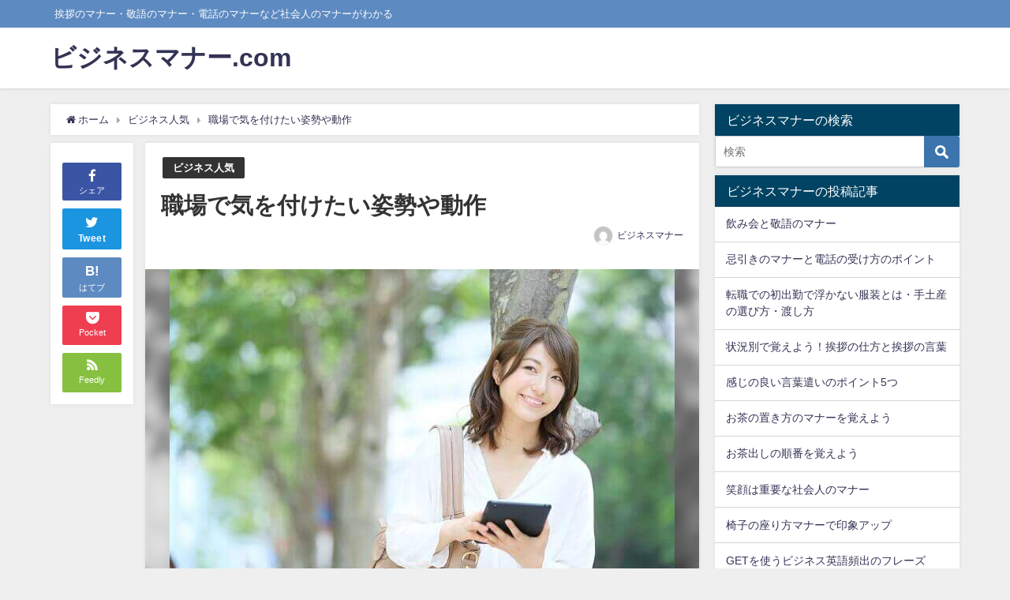

--- FILE ---
content_type: text/html; charset=UTF-8
request_url: https://businessmanagement.jpn.com/businessninki/%E8%81%B7%E5%A0%B4%E3%81%A7%E6%B0%97%E3%82%92%E4%BB%98%E3%81%91%E3%81%9F%E3%81%84%E5%A7%BF%E5%8B%A2%E3%82%84%E5%8B%95%E4%BD%9C/
body_size: 20419
content:
<!DOCTYPE html><html lang="ja"><head><meta charset="utf-8"><meta http-equiv="X-UA-Compatible" content="IE=edge"><meta name="viewport" content="width=device-width, initial-scale=1" /><title>職場で気を付けたい姿勢や動作</title><meta name="description" content="　職場ではダラダラせずにキビキビと行動したいもの。キビキビした行動は頼もしい印象を与えますし、逆にダラダラした行動はやる気がない印象を与えてしまいます。 　本稿では職場で気を付けたい、姿勢や動作につい"><meta name="thumbnail" content="https://businessmanagement.jpn.com/wp-content/uploads/2016/12/business-150x150.jpg" /><meta name="robots" content="archive, follow, index"><meta property="og:locale" content="ja_JP" /><meta property="og:title" content="職場で気を付けたい姿勢や動作" /><meta property="og:description" content="　職場ではダラダラせずにキビキビと行動したいもの。キビキビした行動は頼もしい印象を与えますし、逆にダラダラした行動はやる気がない印象を与えてしまいます。 　本稿では職場で気を付けたい、姿勢や動作につい" /><meta property="og:type" content="article" /><meta property="og:url" content="https://businessmanagement.jpn.com/businessninki/%e8%81%b7%e5%a0%b4%e3%81%a7%e6%b0%97%e3%82%92%e4%bb%98%e3%81%91%e3%81%9f%e3%81%84%e5%a7%bf%e5%8b%a2%e3%82%84%e5%8b%95%e4%bd%9c/" /><meta property="og:image" content="https://businessmanagement.jpn.com/wp-content/uploads/2016/12/business.jpg" /><meta property="og:site_name" content="ビジネスマナー.com" /><meta name="twitter:card" content="summary_large_image" /><meta name="twitter:title" content="職場で気を付けたい姿勢や動作" /><meta name="twitter:url" content="https://businessmanagement.jpn.com/businessninki/%e8%81%b7%e5%a0%b4%e3%81%a7%e6%b0%97%e3%82%92%e4%bb%98%e3%81%91%e3%81%9f%e3%81%84%e5%a7%bf%e5%8b%a2%e3%82%84%e5%8b%95%e4%bd%9c/" /><meta name="twitter:description" content="　職場ではダラダラせずにキビキビと行動したいもの。キビキビした行動は頼もしい印象を与えますし、逆にダラダラした行動はやる気がない印象を与えてしまいます。 　本稿では職場で気を付けたい、姿勢や動作につい" /><meta name="twitter:image" content="https://businessmanagement.jpn.com/wp-content/uploads/2016/12/business.jpg" /><link rel="canonical" href="https://businessmanagement.jpn.com/businessninki/%e8%81%b7%e5%a0%b4%e3%81%a7%e6%b0%97%e3%82%92%e4%bb%98%e3%81%91%e3%81%9f%e3%81%84%e5%a7%bf%e5%8b%a2%e3%82%84%e5%8b%95%e4%bd%9c/"><link rel="shortcut icon" href=""> <!--[if IE]><link rel="shortcut icon" href=""> <![endif]--><link rel="apple-touch-icon" href="" /><meta name="description" content="職場ではダラダラせずにキビキビと行動したいもの。キビキビした行動は頼もしい印象を与えますし、逆にダラダラした" /><meta name="robots" content="max-image-preview:large" /><meta name="author" content="ビジネスマナー"/><meta name="google-site-verification" content="Jo7gT6aDPsyJzvndVihqyJvedDWsaLErtlwmjs53ows" /><link rel="canonical" href="https://businessmanagement.jpn.com/businessninki/%e8%81%b7%e5%a0%b4%e3%81%a7%e6%b0%97%e3%82%92%e4%bb%98%e3%81%91%e3%81%9f%e3%81%84%e5%a7%bf%e5%8b%a2%e3%82%84%e5%8b%95%e4%bd%9c/" /><meta name="generator" content="All in One SEO (AIOSEO) 4.9.3" /> <script type="application/ld+json" class="aioseo-schema">{"@context":"https:\/\/schema.org","@graph":[{"@type":"Article","@id":"https:\/\/businessmanagement.jpn.com\/businessninki\/%e8%81%b7%e5%a0%b4%e3%81%a7%e6%b0%97%e3%82%92%e4%bb%98%e3%81%91%e3%81%9f%e3%81%84%e5%a7%bf%e5%8b%a2%e3%82%84%e5%8b%95%e4%bd%9c\/#article","name":"\u8077\u5834\u3067\u6c17\u3092\u4ed8\u3051\u305f\u3044\u59ff\u52e2\u3084\u52d5\u4f5c | \u30d3\u30b8\u30cd\u30b9\u30de\u30ca\u30fc.com","headline":"\u8077\u5834\u3067\u6c17\u3092\u4ed8\u3051\u305f\u3044\u59ff\u52e2\u3084\u52d5\u4f5c","author":{"@id":"https:\/\/businessmanagement.jpn.com\/author\/daisuke-iryosekkei-co-jp\/#author"},"publisher":{"@id":"https:\/\/businessmanagement.jpn.com\/#organization"},"image":{"@type":"ImageObject","url":"https:\/\/businessmanagement.jpn.com\/wp-content\/uploads\/2016\/12\/business.jpg","width":640,"height":426,"caption":"\u30d3\u30b8\u30cd\u30b9\u30de\u30cd\u30b8\u30e1\u30f3\u30c8\u8cc7\u683c\u4eba\u6c17\u30e9\u30f3\u30ad\u30f3\u30b0"},"datePublished":"2023-09-13T17:36:27+09:00","dateModified":"2023-09-13T17:36:27+09:00","inLanguage":"ja","mainEntityOfPage":{"@id":"https:\/\/businessmanagement.jpn.com\/businessninki\/%e8%81%b7%e5%a0%b4%e3%81%a7%e6%b0%97%e3%82%92%e4%bb%98%e3%81%91%e3%81%9f%e3%81%84%e5%a7%bf%e5%8b%a2%e3%82%84%e5%8b%95%e4%bd%9c\/#webpage"},"isPartOf":{"@id":"https:\/\/businessmanagement.jpn.com\/businessninki\/%e8%81%b7%e5%a0%b4%e3%81%a7%e6%b0%97%e3%82%92%e4%bb%98%e3%81%91%e3%81%9f%e3%81%84%e5%a7%bf%e5%8b%a2%e3%82%84%e5%8b%95%e4%bd%9c\/#webpage"},"articleSection":"\u30d3\u30b8\u30cd\u30b9\u4eba\u6c17"},{"@type":"BreadcrumbList","@id":"https:\/\/businessmanagement.jpn.com\/businessninki\/%e8%81%b7%e5%a0%b4%e3%81%a7%e6%b0%97%e3%82%92%e4%bb%98%e3%81%91%e3%81%9f%e3%81%84%e5%a7%bf%e5%8b%a2%e3%82%84%e5%8b%95%e4%bd%9c\/#breadcrumblist","itemListElement":[{"@type":"ListItem","@id":"https:\/\/businessmanagement.jpn.com#listItem","position":1,"name":"Home","item":"https:\/\/businessmanagement.jpn.com","nextItem":{"@type":"ListItem","@id":"https:\/\/businessmanagement.jpn.com\/businessninki\/#listItem","name":"\u30d3\u30b8\u30cd\u30b9\u4eba\u6c17"}},{"@type":"ListItem","@id":"https:\/\/businessmanagement.jpn.com\/businessninki\/#listItem","position":2,"name":"\u30d3\u30b8\u30cd\u30b9\u4eba\u6c17","item":"https:\/\/businessmanagement.jpn.com\/businessninki\/","nextItem":{"@type":"ListItem","@id":"https:\/\/businessmanagement.jpn.com\/businessninki\/%e8%81%b7%e5%a0%b4%e3%81%a7%e6%b0%97%e3%82%92%e4%bb%98%e3%81%91%e3%81%9f%e3%81%84%e5%a7%bf%e5%8b%a2%e3%82%84%e5%8b%95%e4%bd%9c\/#listItem","name":"\u8077\u5834\u3067\u6c17\u3092\u4ed8\u3051\u305f\u3044\u59ff\u52e2\u3084\u52d5\u4f5c"},"previousItem":{"@type":"ListItem","@id":"https:\/\/businessmanagement.jpn.com#listItem","name":"Home"}},{"@type":"ListItem","@id":"https:\/\/businessmanagement.jpn.com\/businessninki\/%e8%81%b7%e5%a0%b4%e3%81%a7%e6%b0%97%e3%82%92%e4%bb%98%e3%81%91%e3%81%9f%e3%81%84%e5%a7%bf%e5%8b%a2%e3%82%84%e5%8b%95%e4%bd%9c\/#listItem","position":3,"name":"\u8077\u5834\u3067\u6c17\u3092\u4ed8\u3051\u305f\u3044\u59ff\u52e2\u3084\u52d5\u4f5c","previousItem":{"@type":"ListItem","@id":"https:\/\/businessmanagement.jpn.com\/businessninki\/#listItem","name":"\u30d3\u30b8\u30cd\u30b9\u4eba\u6c17"}}]},{"@type":"Organization","@id":"https:\/\/businessmanagement.jpn.com\/#organization","name":"\u30d3\u30b8\u30cd\u30b9\u30de\u30ca\u30fc.com","description":"\u6328\u62f6\u306e\u30de\u30ca\u30fc\u30fb\u656c\u8a9e\u306e\u30de\u30ca\u30fc\u30fb\u96fb\u8a71\u306e\u30de\u30ca\u30fc\u306a\u3069\u793e\u4f1a\u4eba\u306e\u30de\u30ca\u30fc\u304c\u308f\u304b\u308b","url":"https:\/\/businessmanagement.jpn.com\/"},{"@type":"Person","@id":"https:\/\/businessmanagement.jpn.com\/author\/daisuke-iryosekkei-co-jp\/#author","url":"https:\/\/businessmanagement.jpn.com\/author\/daisuke-iryosekkei-co-jp\/","name":"\u30d3\u30b8\u30cd\u30b9\u30de\u30ca\u30fc","image":{"@type":"ImageObject","@id":"https:\/\/businessmanagement.jpn.com\/businessninki\/%e8%81%b7%e5%a0%b4%e3%81%a7%e6%b0%97%e3%82%92%e4%bb%98%e3%81%91%e3%81%9f%e3%81%84%e5%a7%bf%e5%8b%a2%e3%82%84%e5%8b%95%e4%bd%9c\/#authorImage","url":"https:\/\/secure.gravatar.com\/avatar\/d14d7f8fa8d3f2d5f94263b1c812ce79fb7991f017cf51e27eeb8ed814fceb8b?s=96&d=mm&r=g","width":96,"height":96,"caption":"\u30d3\u30b8\u30cd\u30b9\u30de\u30ca\u30fc"}},{"@type":"WebPage","@id":"https:\/\/businessmanagement.jpn.com\/businessninki\/%e8%81%b7%e5%a0%b4%e3%81%a7%e6%b0%97%e3%82%92%e4%bb%98%e3%81%91%e3%81%9f%e3%81%84%e5%a7%bf%e5%8b%a2%e3%82%84%e5%8b%95%e4%bd%9c\/#webpage","url":"https:\/\/businessmanagement.jpn.com\/businessninki\/%e8%81%b7%e5%a0%b4%e3%81%a7%e6%b0%97%e3%82%92%e4%bb%98%e3%81%91%e3%81%9f%e3%81%84%e5%a7%bf%e5%8b%a2%e3%82%84%e5%8b%95%e4%bd%9c\/","name":"\u8077\u5834\u3067\u6c17\u3092\u4ed8\u3051\u305f\u3044\u59ff\u52e2\u3084\u52d5\u4f5c | \u30d3\u30b8\u30cd\u30b9\u30de\u30ca\u30fc.com","description":"\u8077\u5834\u3067\u306f\u30c0\u30e9\u30c0\u30e9\u305b\u305a\u306b\u30ad\u30d3\u30ad\u30d3\u3068\u884c\u52d5\u3057\u305f\u3044\u3082\u306e\u3002\u30ad\u30d3\u30ad\u30d3\u3057\u305f\u884c\u52d5\u306f\u983c\u3082\u3057\u3044\u5370\u8c61\u3092\u4e0e\u3048\u307e\u3059\u3057\u3001\u9006\u306b\u30c0\u30e9\u30c0\u30e9\u3057\u305f","inLanguage":"ja","isPartOf":{"@id":"https:\/\/businessmanagement.jpn.com\/#website"},"breadcrumb":{"@id":"https:\/\/businessmanagement.jpn.com\/businessninki\/%e8%81%b7%e5%a0%b4%e3%81%a7%e6%b0%97%e3%82%92%e4%bb%98%e3%81%91%e3%81%9f%e3%81%84%e5%a7%bf%e5%8b%a2%e3%82%84%e5%8b%95%e4%bd%9c\/#breadcrumblist"},"author":{"@id":"https:\/\/businessmanagement.jpn.com\/author\/daisuke-iryosekkei-co-jp\/#author"},"creator":{"@id":"https:\/\/businessmanagement.jpn.com\/author\/daisuke-iryosekkei-co-jp\/#author"},"image":{"@type":"ImageObject","url":"https:\/\/businessmanagement.jpn.com\/wp-content\/uploads\/2016\/12\/business.jpg","@id":"https:\/\/businessmanagement.jpn.com\/businessninki\/%e8%81%b7%e5%a0%b4%e3%81%a7%e6%b0%97%e3%82%92%e4%bb%98%e3%81%91%e3%81%9f%e3%81%84%e5%a7%bf%e5%8b%a2%e3%82%84%e5%8b%95%e4%bd%9c\/#mainImage","width":640,"height":426,"caption":"\u30d3\u30b8\u30cd\u30b9\u30de\u30cd\u30b8\u30e1\u30f3\u30c8\u8cc7\u683c\u4eba\u6c17\u30e9\u30f3\u30ad\u30f3\u30b0"},"primaryImageOfPage":{"@id":"https:\/\/businessmanagement.jpn.com\/businessninki\/%e8%81%b7%e5%a0%b4%e3%81%a7%e6%b0%97%e3%82%92%e4%bb%98%e3%81%91%e3%81%9f%e3%81%84%e5%a7%bf%e5%8b%a2%e3%82%84%e5%8b%95%e4%bd%9c\/#mainImage"},"datePublished":"2023-09-13T17:36:27+09:00","dateModified":"2023-09-13T17:36:27+09:00"},{"@type":"WebSite","@id":"https:\/\/businessmanagement.jpn.com\/#website","url":"https:\/\/businessmanagement.jpn.com\/","name":"\u30d3\u30b8\u30cd\u30b9\u30de\u30ca\u30fc.com","description":"\u6328\u62f6\u306e\u30de\u30ca\u30fc\u30fb\u656c\u8a9e\u306e\u30de\u30ca\u30fc\u30fb\u96fb\u8a71\u306e\u30de\u30ca\u30fc\u306a\u3069\u793e\u4f1a\u4eba\u306e\u30de\u30ca\u30fc\u304c\u308f\u304b\u308b","inLanguage":"ja","publisher":{"@id":"https:\/\/businessmanagement.jpn.com\/#organization"}}]}</script> <link rel='dns-prefetch' href='//modules.promolayer.io' /><link rel='dns-prefetch' href='//cdnjs.cloudflare.com' /><link rel='dns-prefetch' href='//stats.wp.com' /><link rel='dns-prefetch' href='//v0.wordpress.com' /><link rel="alternate" type="application/rss+xml" title="ビジネスマナー.com &raquo; フィード" href="https://businessmanagement.jpn.com/feed/" /><link rel="alternate" type="application/rss+xml" title="ビジネスマナー.com &raquo; コメントフィード" href="https://businessmanagement.jpn.com/comments/feed/" /><link rel="alternate" title="oEmbed (JSON)" type="application/json+oembed" href="https://businessmanagement.jpn.com/wp-json/oembed/1.0/embed?url=https%3A%2F%2Fbusinessmanagement.jpn.com%2Fbusinessninki%2F%25e8%2581%25b7%25e5%25a0%25b4%25e3%2581%25a7%25e6%25b0%2597%25e3%2582%2592%25e4%25bb%2598%25e3%2581%2591%25e3%2581%259f%25e3%2581%2584%25e5%25a7%25bf%25e5%258b%25a2%25e3%2582%2584%25e5%258b%2595%25e4%25bd%259c%2F" /><link rel="alternate" title="oEmbed (XML)" type="text/xml+oembed" href="https://businessmanagement.jpn.com/wp-json/oembed/1.0/embed?url=https%3A%2F%2Fbusinessmanagement.jpn.com%2Fbusinessninki%2F%25e8%2581%25b7%25e5%25a0%25b4%25e3%2581%25a7%25e6%25b0%2597%25e3%2582%2592%25e4%25bb%2598%25e3%2581%2591%25e3%2581%259f%25e3%2581%2584%25e5%25a7%25bf%25e5%258b%25a2%25e3%2582%2584%25e5%258b%2595%25e4%25bd%259c%2F&#038;format=xml" /><style id='wp-img-auto-sizes-contain-inline-css' type='text/css'>img:is([sizes=auto i],[sizes^="auto," i]){contain-intrinsic-size:3000px 1500px}
/*# sourceURL=wp-img-auto-sizes-contain-inline-css */</style><style id='wp-block-library-inline-css' type='text/css'>:root{--wp-block-synced-color:#7a00df;--wp-block-synced-color--rgb:122,0,223;--wp-bound-block-color:var(--wp-block-synced-color);--wp-editor-canvas-background:#ddd;--wp-admin-theme-color:#007cba;--wp-admin-theme-color--rgb:0,124,186;--wp-admin-theme-color-darker-10:#006ba1;--wp-admin-theme-color-darker-10--rgb:0,107,160.5;--wp-admin-theme-color-darker-20:#005a87;--wp-admin-theme-color-darker-20--rgb:0,90,135;--wp-admin-border-width-focus:2px}@media (min-resolution:192dpi){:root{--wp-admin-border-width-focus:1.5px}}.wp-element-button{cursor:pointer}:root .has-very-light-gray-background-color{background-color:#eee}:root .has-very-dark-gray-background-color{background-color:#313131}:root .has-very-light-gray-color{color:#eee}:root .has-very-dark-gray-color{color:#313131}:root .has-vivid-green-cyan-to-vivid-cyan-blue-gradient-background{background:linear-gradient(135deg,#00d084,#0693e3)}:root .has-purple-crush-gradient-background{background:linear-gradient(135deg,#34e2e4,#4721fb 50%,#ab1dfe)}:root .has-hazy-dawn-gradient-background{background:linear-gradient(135deg,#faaca8,#dad0ec)}:root .has-subdued-olive-gradient-background{background:linear-gradient(135deg,#fafae1,#67a671)}:root .has-atomic-cream-gradient-background{background:linear-gradient(135deg,#fdd79a,#004a59)}:root .has-nightshade-gradient-background{background:linear-gradient(135deg,#330968,#31cdcf)}:root .has-midnight-gradient-background{background:linear-gradient(135deg,#020381,#2874fc)}:root{--wp--preset--font-size--normal:16px;--wp--preset--font-size--huge:42px}.has-regular-font-size{font-size:1em}.has-larger-font-size{font-size:2.625em}.has-normal-font-size{font-size:var(--wp--preset--font-size--normal)}.has-huge-font-size{font-size:var(--wp--preset--font-size--huge)}.has-text-align-center{text-align:center}.has-text-align-left{text-align:left}.has-text-align-right{text-align:right}.has-fit-text{white-space:nowrap!important}#end-resizable-editor-section{display:none}.aligncenter{clear:both}.items-justified-left{justify-content:flex-start}.items-justified-center{justify-content:center}.items-justified-right{justify-content:flex-end}.items-justified-space-between{justify-content:space-between}.screen-reader-text{border:0;clip-path:inset(50%);height:1px;margin:-1px;overflow:hidden;padding:0;position:absolute;width:1px;word-wrap:normal!important}.screen-reader-text:focus{background-color:#ddd;clip-path:none;color:#444;display:block;font-size:1em;height:auto;left:5px;line-height:normal;padding:15px 23px 14px;text-decoration:none;top:5px;width:auto;z-index:100000}html :where(.has-border-color){border-style:solid}html :where([style*=border-top-color]){border-top-style:solid}html :where([style*=border-right-color]){border-right-style:solid}html :where([style*=border-bottom-color]){border-bottom-style:solid}html :where([style*=border-left-color]){border-left-style:solid}html :where([style*=border-width]){border-style:solid}html :where([style*=border-top-width]){border-top-style:solid}html :where([style*=border-right-width]){border-right-style:solid}html :where([style*=border-bottom-width]){border-bottom-style:solid}html :where([style*=border-left-width]){border-left-style:solid}html :where(img[class*=wp-image-]){height:auto;max-width:100%}:where(figure){margin:0 0 1em}html :where(.is-position-sticky){--wp-admin--admin-bar--position-offset:var(--wp-admin--admin-bar--height,0px)}@media screen and (max-width:600px){html :where(.is-position-sticky){--wp-admin--admin-bar--position-offset:0px}}

/*# sourceURL=wp-block-library-inline-css */</style><style id='global-styles-inline-css' type='text/css'>:root{--wp--preset--aspect-ratio--square: 1;--wp--preset--aspect-ratio--4-3: 4/3;--wp--preset--aspect-ratio--3-4: 3/4;--wp--preset--aspect-ratio--3-2: 3/2;--wp--preset--aspect-ratio--2-3: 2/3;--wp--preset--aspect-ratio--16-9: 16/9;--wp--preset--aspect-ratio--9-16: 9/16;--wp--preset--color--black: #000;--wp--preset--color--cyan-bluish-gray: #abb8c3;--wp--preset--color--white: #fff;--wp--preset--color--pale-pink: #f78da7;--wp--preset--color--vivid-red: #cf2e2e;--wp--preset--color--luminous-vivid-orange: #ff6900;--wp--preset--color--luminous-vivid-amber: #fcb900;--wp--preset--color--light-green-cyan: #7bdcb5;--wp--preset--color--vivid-green-cyan: #00d084;--wp--preset--color--pale-cyan-blue: #8ed1fc;--wp--preset--color--vivid-cyan-blue: #0693e3;--wp--preset--color--vivid-purple: #9b51e0;--wp--preset--color--light-blue: #70b8f1;--wp--preset--color--light-red: #ff8178;--wp--preset--color--light-green: #2ac113;--wp--preset--color--light-yellow: #ffe822;--wp--preset--color--light-orange: #ffa30d;--wp--preset--color--blue: #00f;--wp--preset--color--red: #f00;--wp--preset--color--purple: #674970;--wp--preset--color--gray: #ccc;--wp--preset--gradient--vivid-cyan-blue-to-vivid-purple: linear-gradient(135deg,rgb(6,147,227) 0%,rgb(155,81,224) 100%);--wp--preset--gradient--light-green-cyan-to-vivid-green-cyan: linear-gradient(135deg,rgb(122,220,180) 0%,rgb(0,208,130) 100%);--wp--preset--gradient--luminous-vivid-amber-to-luminous-vivid-orange: linear-gradient(135deg,rgb(252,185,0) 0%,rgb(255,105,0) 100%);--wp--preset--gradient--luminous-vivid-orange-to-vivid-red: linear-gradient(135deg,rgb(255,105,0) 0%,rgb(207,46,46) 100%);--wp--preset--gradient--very-light-gray-to-cyan-bluish-gray: linear-gradient(135deg,rgb(238,238,238) 0%,rgb(169,184,195) 100%);--wp--preset--gradient--cool-to-warm-spectrum: linear-gradient(135deg,rgb(74,234,220) 0%,rgb(151,120,209) 20%,rgb(207,42,186) 40%,rgb(238,44,130) 60%,rgb(251,105,98) 80%,rgb(254,248,76) 100%);--wp--preset--gradient--blush-light-purple: linear-gradient(135deg,rgb(255,206,236) 0%,rgb(152,150,240) 100%);--wp--preset--gradient--blush-bordeaux: linear-gradient(135deg,rgb(254,205,165) 0%,rgb(254,45,45) 50%,rgb(107,0,62) 100%);--wp--preset--gradient--luminous-dusk: linear-gradient(135deg,rgb(255,203,112) 0%,rgb(199,81,192) 50%,rgb(65,88,208) 100%);--wp--preset--gradient--pale-ocean: linear-gradient(135deg,rgb(255,245,203) 0%,rgb(182,227,212) 50%,rgb(51,167,181) 100%);--wp--preset--gradient--electric-grass: linear-gradient(135deg,rgb(202,248,128) 0%,rgb(113,206,126) 100%);--wp--preset--gradient--midnight: linear-gradient(135deg,rgb(2,3,129) 0%,rgb(40,116,252) 100%);--wp--preset--font-size--small: 13px;--wp--preset--font-size--medium: 20px;--wp--preset--font-size--large: 36px;--wp--preset--font-size--x-large: 42px;--wp--preset--spacing--20: 0.44rem;--wp--preset--spacing--30: 0.67rem;--wp--preset--spacing--40: 1rem;--wp--preset--spacing--50: 1.5rem;--wp--preset--spacing--60: 2.25rem;--wp--preset--spacing--70: 3.38rem;--wp--preset--spacing--80: 5.06rem;--wp--preset--shadow--natural: 6px 6px 9px rgba(0, 0, 0, 0.2);--wp--preset--shadow--deep: 12px 12px 50px rgba(0, 0, 0, 0.4);--wp--preset--shadow--sharp: 6px 6px 0px rgba(0, 0, 0, 0.2);--wp--preset--shadow--outlined: 6px 6px 0px -3px rgb(255, 255, 255), 6px 6px rgb(0, 0, 0);--wp--preset--shadow--crisp: 6px 6px 0px rgb(0, 0, 0);}:where(.is-layout-flex){gap: 0.5em;}:where(.is-layout-grid){gap: 0.5em;}body .is-layout-flex{display: flex;}.is-layout-flex{flex-wrap: wrap;align-items: center;}.is-layout-flex > :is(*, div){margin: 0;}body .is-layout-grid{display: grid;}.is-layout-grid > :is(*, div){margin: 0;}:where(.wp-block-columns.is-layout-flex){gap: 2em;}:where(.wp-block-columns.is-layout-grid){gap: 2em;}:where(.wp-block-post-template.is-layout-flex){gap: 1.25em;}:where(.wp-block-post-template.is-layout-grid){gap: 1.25em;}.has-black-color{color: var(--wp--preset--color--black) !important;}.has-cyan-bluish-gray-color{color: var(--wp--preset--color--cyan-bluish-gray) !important;}.has-white-color{color: var(--wp--preset--color--white) !important;}.has-pale-pink-color{color: var(--wp--preset--color--pale-pink) !important;}.has-vivid-red-color{color: var(--wp--preset--color--vivid-red) !important;}.has-luminous-vivid-orange-color{color: var(--wp--preset--color--luminous-vivid-orange) !important;}.has-luminous-vivid-amber-color{color: var(--wp--preset--color--luminous-vivid-amber) !important;}.has-light-green-cyan-color{color: var(--wp--preset--color--light-green-cyan) !important;}.has-vivid-green-cyan-color{color: var(--wp--preset--color--vivid-green-cyan) !important;}.has-pale-cyan-blue-color{color: var(--wp--preset--color--pale-cyan-blue) !important;}.has-vivid-cyan-blue-color{color: var(--wp--preset--color--vivid-cyan-blue) !important;}.has-vivid-purple-color{color: var(--wp--preset--color--vivid-purple) !important;}.has-black-background-color{background-color: var(--wp--preset--color--black) !important;}.has-cyan-bluish-gray-background-color{background-color: var(--wp--preset--color--cyan-bluish-gray) !important;}.has-white-background-color{background-color: var(--wp--preset--color--white) !important;}.has-pale-pink-background-color{background-color: var(--wp--preset--color--pale-pink) !important;}.has-vivid-red-background-color{background-color: var(--wp--preset--color--vivid-red) !important;}.has-luminous-vivid-orange-background-color{background-color: var(--wp--preset--color--luminous-vivid-orange) !important;}.has-luminous-vivid-amber-background-color{background-color: var(--wp--preset--color--luminous-vivid-amber) !important;}.has-light-green-cyan-background-color{background-color: var(--wp--preset--color--light-green-cyan) !important;}.has-vivid-green-cyan-background-color{background-color: var(--wp--preset--color--vivid-green-cyan) !important;}.has-pale-cyan-blue-background-color{background-color: var(--wp--preset--color--pale-cyan-blue) !important;}.has-vivid-cyan-blue-background-color{background-color: var(--wp--preset--color--vivid-cyan-blue) !important;}.has-vivid-purple-background-color{background-color: var(--wp--preset--color--vivid-purple) !important;}.has-black-border-color{border-color: var(--wp--preset--color--black) !important;}.has-cyan-bluish-gray-border-color{border-color: var(--wp--preset--color--cyan-bluish-gray) !important;}.has-white-border-color{border-color: var(--wp--preset--color--white) !important;}.has-pale-pink-border-color{border-color: var(--wp--preset--color--pale-pink) !important;}.has-vivid-red-border-color{border-color: var(--wp--preset--color--vivid-red) !important;}.has-luminous-vivid-orange-border-color{border-color: var(--wp--preset--color--luminous-vivid-orange) !important;}.has-luminous-vivid-amber-border-color{border-color: var(--wp--preset--color--luminous-vivid-amber) !important;}.has-light-green-cyan-border-color{border-color: var(--wp--preset--color--light-green-cyan) !important;}.has-vivid-green-cyan-border-color{border-color: var(--wp--preset--color--vivid-green-cyan) !important;}.has-pale-cyan-blue-border-color{border-color: var(--wp--preset--color--pale-cyan-blue) !important;}.has-vivid-cyan-blue-border-color{border-color: var(--wp--preset--color--vivid-cyan-blue) !important;}.has-vivid-purple-border-color{border-color: var(--wp--preset--color--vivid-purple) !important;}.has-vivid-cyan-blue-to-vivid-purple-gradient-background{background: var(--wp--preset--gradient--vivid-cyan-blue-to-vivid-purple) !important;}.has-light-green-cyan-to-vivid-green-cyan-gradient-background{background: var(--wp--preset--gradient--light-green-cyan-to-vivid-green-cyan) !important;}.has-luminous-vivid-amber-to-luminous-vivid-orange-gradient-background{background: var(--wp--preset--gradient--luminous-vivid-amber-to-luminous-vivid-orange) !important;}.has-luminous-vivid-orange-to-vivid-red-gradient-background{background: var(--wp--preset--gradient--luminous-vivid-orange-to-vivid-red) !important;}.has-very-light-gray-to-cyan-bluish-gray-gradient-background{background: var(--wp--preset--gradient--very-light-gray-to-cyan-bluish-gray) !important;}.has-cool-to-warm-spectrum-gradient-background{background: var(--wp--preset--gradient--cool-to-warm-spectrum) !important;}.has-blush-light-purple-gradient-background{background: var(--wp--preset--gradient--blush-light-purple) !important;}.has-blush-bordeaux-gradient-background{background: var(--wp--preset--gradient--blush-bordeaux) !important;}.has-luminous-dusk-gradient-background{background: var(--wp--preset--gradient--luminous-dusk) !important;}.has-pale-ocean-gradient-background{background: var(--wp--preset--gradient--pale-ocean) !important;}.has-electric-grass-gradient-background{background: var(--wp--preset--gradient--electric-grass) !important;}.has-midnight-gradient-background{background: var(--wp--preset--gradient--midnight) !important;}.has-small-font-size{font-size: var(--wp--preset--font-size--small) !important;}.has-medium-font-size{font-size: var(--wp--preset--font-size--medium) !important;}.has-large-font-size{font-size: var(--wp--preset--font-size--large) !important;}.has-x-large-font-size{font-size: var(--wp--preset--font-size--x-large) !important;}
/*# sourceURL=global-styles-inline-css */</style><style id='classic-theme-styles-inline-css' type='text/css'>/*! This file is auto-generated */
.wp-block-button__link{color:#fff;background-color:#32373c;border-radius:9999px;box-shadow:none;text-decoration:none;padding:calc(.667em + 2px) calc(1.333em + 2px);font-size:1.125em}.wp-block-file__button{background:#32373c;color:#fff;text-decoration:none}
/*# sourceURL=/wp-includes/css/classic-themes.min.css */</style><link rel='stylesheet'  href='https://businessmanagement.jpn.com/wp-content/plugins/table-of-contents-plus/screen.min.css?ver=2411.1&#038;theme=4.7.5'  media='all'><link rel='stylesheet'  href='https://businessmanagement.jpn.com/wp-content/themes/diver/style.min.css?ver=6.9&#038;theme=4.7.5'  media='all'><link rel='stylesheet'  href='https://businessmanagement.jpn.com/wp-content/cache/autoptimize/css/autoptimize_single_755fa45b154f2bfdb74482811ae2a245.css?theme=4.7.5'  media='all'><link rel='stylesheet'  href='https://businessmanagement.jpn.com/wp-content/themes/diver/lib/functions/editor/gutenberg/blocks.min.css?ver=6.9&#038;theme=4.7.5'  media='all'><link rel='stylesheet'  href='https://cdnjs.cloudflare.com/ajax/libs/Swiper/4.5.0/css/swiper.min.css'  media='all'> <script type="module" src="https://modules.promolayer.io/index.js" data-pluid="X00GdwbcMVQD6GdjRqwL1TuRoGQ2" crossorigin async></script><script type="text/javascript"src="https://businessmanagement.jpn.com/wp-includes/js/jquery/jquery.min.js?ver=3.7.1&amp;theme=4.7.5" id="jquery-core-js"></script> <script defer type="text/javascript"src="https://businessmanagement.jpn.com/wp-includes/js/jquery/jquery-migrate.min.js?ver=3.4.1&amp;theme=4.7.5" id="jquery-migrate-js"></script> <link rel="https://api.w.org/" href="https://businessmanagement.jpn.com/wp-json/" /><link rel="alternate" title="JSON" type="application/json" href="https://businessmanagement.jpn.com/wp-json/wp/v2/posts/344" /><link rel="EditURI" type="application/rsd+xml" title="RSD" href="https://businessmanagement.jpn.com/xmlrpc.php?rsd" /><meta name="generator" content="WordPress 6.9" /><link rel='shortlink' href='https://wp.me/p7EEDJ-5y' /><style>img#wpstats{display:none}</style> <script type="application/ld+json">{
              "@context" : "http://schema.org",
              "@type" : "Article",
              "mainEntityOfPage":{ 
                    "@type":"WebPage", 
                    "@id":"https://businessmanagement.jpn.com/businessninki/%e8%81%b7%e5%a0%b4%e3%81%a7%e6%b0%97%e3%82%92%e4%bb%98%e3%81%91%e3%81%9f%e3%81%84%e5%a7%bf%e5%8b%a2%e3%82%84%e5%8b%95%e4%bd%9c/" 
                  }, 
              "headline" : "職場で気を付けたい姿勢や動作",
              "author" : {
                   "@type" : "Person",
                   "name" : "ビジネスマナー"
                   },
              "datePublished" : "2023-09-13T17:36:27+0900",
              "dateModified" : "2023-09-13T17:36:27+0900",
              "image" : {
                   "@type" : "ImageObject",
                   "url" : "https://businessmanagement.jpn.com/wp-content/uploads/2016/12/business.jpg",
                   "width" : "640",
                   "height" : "426"
                   },
              "articleSection" : "ビジネス人気",
              "url" : "https://businessmanagement.jpn.com/businessninki/%e8%81%b7%e5%a0%b4%e3%81%a7%e6%b0%97%e3%82%92%e4%bb%98%e3%81%91%e3%81%9f%e3%81%84%e5%a7%bf%e5%8b%a2%e3%82%84%e5%8b%95%e4%bd%9c/",
              "publisher" : {
                   "@type" : "Organization",
                   "name" : "ビジネスマナー.com",
                "logo" : {
                     "@type" : "ImageObject",
                     "url" : "https://businessmanagement.jpn.com/wp-content/themes/diver/images/logo.png"}
                },
                "description" : "　職場ではダラダラせずにキビキビと行動したいもの。キビキビした行動は頼もしい印象を与えますし、逆にダラダラした行動はやる気がない印象を与えてしまいます。 　本稿では職場で気を付けたい、姿勢や動作につい"}</script><style>body{background-image:url()}</style><style>#onlynav ul ul,#nav_fixed #nav ul ul,.header-logo #nav ul ul{visibility:hidden;opacity:0;transition:.2s ease-in-out;transform:translateY(10px)}#onlynav ul ul ul,#nav_fixed #nav ul ul ul,.header-logo #nav ul ul ul{transform:translateX(-20px) translateY(0)}#onlynav ul li:hover>ul,#nav_fixed #nav ul li:hover>ul,.header-logo #nav ul li:hover>ul{visibility:visible;opacity:1;transform:translateY(0)}#onlynav ul ul li:hover>ul,#nav_fixed #nav ul ul li:hover>ul,.header-logo #nav ul ul li:hover>ul{transform:translateX(0) translateY(0)}</style><style>body{background-color:#efefef;color:#333}a{color:#335}a:hover{color:#6495ED}.content{color:#000}.content a{color:#6f97bc}.content a:hover{color:#6495ED}.header-wrap,#header ul.sub-menu,#header ul.children,#scrollnav,.description_sp{background:#fff;color:#333}.header-wrap a,#scrollnav a,div.logo_title{color:#335}.header-wrap a:hover,div.logo_title:hover{color:#6495ED}.drawer-nav-btn span{background-color:#335}.drawer-nav-btn:before,.drawer-nav-btn:after{border-color:#335}#scrollnav ul li a{background:rgba(255,255,255,.8);color:#505050}.header_small_menu{background:#5d8ac1;color:#fff}.header_small_menu a{color:#fff}.header_small_menu a:hover{color:#6495ED}#nav_fixed.fixed,#nav_fixed #nav ul ul{background:#fff;color:#333}#nav_fixed.fixed a,#nav_fixed .logo_title{color:#335}#nav_fixed.fixed a:hover{color:#6495ED}#nav_fixed .drawer-nav-btn:before,#nav_fixed .drawer-nav-btn:after{border-color:#335}#nav_fixed .drawer-nav-btn span{background-color:#335}#onlynav{background:#fff;color:#333}#onlynav ul li a{color:#333}#onlynav ul ul.sub-menu{background:#fff}#onlynav div>ul>li>a:before{border-color:#333}#onlynav ul>li:hover>a:hover,#onlynav ul>li:hover>a,#onlynav ul>li:hover li:hover>a,#onlynav ul li:hover ul li ul li:hover>a{background:#5d8ac1;color:#fff}#onlynav ul li ul li ul:before{border-left-color:#fff}#onlynav ul li:last-child ul li ul:before{border-right-color:#fff}#bigfooter{background:#fff;color:#333}#bigfooter a{color:#335}#bigfooter a:hover{color:#6495ED}#footer{background:#fff;color:#999}#footer a{color:#335}#footer a:hover{color:#6495ED}#sidebar .widget{background:#fff;color:#333}#sidebar .widget a{color:#335}#sidebar .widget a:hover{color:#6495ED}.post-box-contents,#main-wrap #pickup_posts_container img,.hentry,#single-main .post-sub,.navigation,.single_thumbnail,.in_loop,#breadcrumb,.pickup-cat-list,.maintop-widget,.mainbottom-widget,#share_plz,.sticky-post-box,.catpage_content_wrap,.cat-post-main{background:#fff}.post-box{border-color:#eee}.drawer_content_title,.searchbox_content_title{background:#eee;color:#333}.drawer-nav,#header_search{background:#fff}.drawer-nav,.drawer-nav a,#header_search,#header_search a{color:#000}#footer_sticky_menu{background:rgba(255,255,255,.8)}.footermenu_col{background:rgba(255,255,255,.8);color:#333}a.page-numbers{background:#afafaf;color:#fff}.pagination .current{background:#607d8b;color:#fff}</style><style>@media screen and (min-width:1201px){#main-wrap,.header-wrap .header-logo,.header_small_content,.bigfooter_wrap,.footer_content,.container_top_widget,.container_bottom_widget{width:90%}}@media screen and (max-width:1200px){#main-wrap,.header-wrap .header-logo,.header_small_content,.bigfooter_wrap,.footer_content,.container_top_widget,.container_bottom_widget{width:96%}}@media screen and (max-width:768px){#main-wrap,.header-wrap .header-logo,.header_small_content,.bigfooter_wrap,.footer_content,.container_top_widget,.container_bottom_widget{width:100%}}@media screen and (min-width:960px){#sidebar{width:310px}}</style><style>@media screen and (min-width:1201px){#main-wrap{width:90%}}@media screen and (max-width:1200px){#main-wrap{width:96%}}</style> <script defer src="https://www.youtube.com/iframe_api"></script> <link rel='stylesheet'  href='https://maxcdn.bootstrapcdn.com/font-awesome/4.7.0/css/font-awesome.min.css'  media='all'><link rel='stylesheet'  href='https://cdnjs.cloudflare.com/ajax/libs/lity/2.3.1/lity.min.css'  media='all'><link rel='stylesheet'  href='https://businessmanagement.jpn.com/wp-content/cache/autoptimize/css/autoptimize_single_ab914578d3d7345927734359fe2aa61a.css?theme=4.7.5'  media='all'></head><body itemscope="itemscope" itemtype="http://schema.org/WebPage" class="wp-singular post-template-default single single-post postid-344 single-format-standard wp-embed-responsive wp-theme-diver wp-child-theme-diver_child"><div id="container"><div id="header" class="clearfix"><header class="header-wrap" role="banner" itemscope="itemscope" itemtype="http://schema.org/WPHeader"><div class="header_small_menu clearfix"><div class="header_small_content"><div id="description">挨拶のマナー・敬語のマナー・電話のマナーなど社会人のマナーがわかる</div><nav class="header_small_menu_right" role="navigation" itemscope="itemscope" itemtype="http://scheme.org/SiteNavigationElement"></nav></div></div><div class="header-logo clearfix"><div id="logo"> <a href="https://businessmanagement.jpn.com/"><div class="logo_title">ビジネスマナー.com</div> </a></div><nav id="nav" role="navigation" itemscope="itemscope" itemtype="http://scheme.org/SiteNavigationElement"></nav></div></header><nav id="scrollnav" class="inline-nospace" role="navigation" itemscope="itemscope" itemtype="http://scheme.org/SiteNavigationElement"></nav><div id="nav_fixed"><div class="header-logo clearfix"><div class="logo clearfix"> <a href="https://businessmanagement.jpn.com/"><div class="logo_title">ビジネスマナー.com</div> </a></div><nav id="nav" role="navigation" itemscope="itemscope" itemtype="http://scheme.org/SiteNavigationElement"></nav></div></div></div><div class="d_sp"></div><div id="main-wrap"><main id="single-main"  style="float:left;margin-right:-330px;padding-right:330px;" role="main"><ul id="breadcrumb" itemscope itemtype="http://schema.org/BreadcrumbList"><li itemprop="itemListElement" itemscope itemtype="http://schema.org/ListItem"><a href="https://businessmanagement.jpn.com/" itemprop="item"><span itemprop="name"><i class="fa fa-home" aria-hidden="true"></i> ホーム</span></a><meta itemprop="position" content="1" /></li><li itemprop="itemListElement" itemscope itemtype="http://schema.org/ListItem"><a href="https://businessmanagement.jpn.com/businessninki/" itemprop="item"><span itemprop="name">ビジネス人気</span></a><meta itemprop="position" content="2" /></li><li class="breadcrumb-title" itemprop="itemListElement" itemscope itemtype="http://schema.org/ListItem"><a href="https://businessmanagement.jpn.com/businessninki/%e8%81%b7%e5%a0%b4%e3%81%a7%e6%b0%97%e3%82%92%e4%bb%98%e3%81%91%e3%81%9f%e3%81%84%e5%a7%bf%e5%8b%a2%e3%82%84%e5%8b%95%e4%bd%9c/" itemprop="item"><span itemprop="name">職場で気を付けたい姿勢や動作</span></a><meta itemprop="position" content="3" /></li></ul><div id="content_area" class="fadeIn animated"><div id="share_plz" style="float: left "><div class="fb-like share_sns" data-href="https%3A%2F%2Fbusinessmanagement.jpn.com%2Fbusinessninki%2F%25e8%2581%25b7%25e5%25a0%25b4%25e3%2581%25a7%25e6%25b0%2597%25e3%2582%2592%25e4%25bb%2598%25e3%2581%2591%25e3%2581%259f%25e3%2581%2584%25e5%25a7%25bf%25e5%258b%25a2%25e3%2582%2584%25e5%258b%2595%25e4%25bd%259c%2F" data-layout="box_count" data-action="like" data-show-faces="true" data-share="false"></div><div class="share-fb share_sns"> <a href="http://www.facebook.com/share.php?u=https%3A%2F%2Fbusinessmanagement.jpn.com%2Fbusinessninki%2F%25e8%2581%25b7%25e5%25a0%25b4%25e3%2581%25a7%25e6%25b0%2597%25e3%2582%2592%25e4%25bb%2598%25e3%2581%2591%25e3%2581%259f%25e3%2581%2584%25e5%25a7%25bf%25e5%258b%25a2%25e3%2582%2584%25e5%258b%2595%25e4%25bd%259c%2F" onclick="window.open(this.href,'FBwindow','width=650,height=450,menubar=no,toolbar=no,scrollbars=yes');return false;" title="Facebookでシェア"><i class="fa fa-facebook" style="font-size:1.5em;padding-top: 4px;"></i><br>シェア </a></div><div class="sc-tw share_sns"><a data-url="https%3A%2F%2Fbusinessmanagement.jpn.com%2Fbusinessninki%2F%25e8%2581%25b7%25e5%25a0%25b4%25e3%2581%25a7%25e6%25b0%2597%25e3%2582%2592%25e4%25bb%2598%25e3%2581%2591%25e3%2581%259f%25e3%2581%2584%25e5%25a7%25bf%25e5%258b%25a2%25e3%2582%2584%25e5%258b%2595%25e4%25bd%259c%2F" href="http://twitter.com/share?text=%E8%81%B7%E5%A0%B4%E3%81%A7%E6%B0%97%E3%82%92%E4%BB%98%E3%81%91%E3%81%9F%E3%81%84%E5%A7%BF%E5%8B%A2%E3%82%84%E5%8B%95%E4%BD%9C&url=https%3A%2F%2Fbusinessmanagement.jpn.com%2Fbusinessninki%2F%25e8%2581%25b7%25e5%25a0%25b4%25e3%2581%25a7%25e6%25b0%2597%25e3%2582%2592%25e4%25bb%2598%25e3%2581%2591%25e3%2581%259f%25e3%2581%2584%25e5%25a7%25bf%25e5%258b%25a2%25e3%2582%2584%25e5%258b%2595%25e4%25bd%259c%2F" data-lang="ja" data-dnt="false" target="_blank"><i class="fa fa-twitter" style="font-size:1.5em;padding-top: 4px;"></i><br>Tweet </a></div><div class="share-hatebu share_sns"> <a href="http://b.hatena.ne.jp/add?mode=confirm&url=https%3A%2F%2Fbusinessmanagement.jpn.com%2Fbusinessninki%2F%25e8%2581%25b7%25e5%25a0%25b4%25e3%2581%25a7%25e6%25b0%2597%25e3%2582%2592%25e4%25bb%2598%25e3%2581%2591%25e3%2581%259f%25e3%2581%2584%25e5%25a7%25bf%25e5%258b%25a2%25e3%2582%2584%25e5%258b%2595%25e4%25bd%259c%2F&title=%E8%81%B7%E5%A0%B4%E3%81%A7%E6%B0%97%E3%82%92%E4%BB%98%E3%81%91%E3%81%9F%E3%81%84%E5%A7%BF%E5%8B%A2%E3%82%84%E5%8B%95%E4%BD%9C" onclick="window.open(this.href, 'HBwindow', 'width=600, height=400, menubar=no, toolbar=no, scrollbars=yes'); return false;" target="_blank"><div style="font-weight: bold;font-size: 1.5em">B!</div><span class="text">はてブ</span></a></div><div class="share-pocket share_sns"> <a href="http://getpocket.com/edit?url=https%3A%2F%2Fbusinessmanagement.jpn.com%2Fbusinessninki%2F%25e8%2581%25b7%25e5%25a0%25b4%25e3%2581%25a7%25e6%25b0%2597%25e3%2582%2592%25e4%25bb%2598%25e3%2581%2591%25e3%2581%259f%25e3%2581%2584%25e5%25a7%25bf%25e5%258b%25a2%25e3%2582%2584%25e5%258b%2595%25e4%25bd%259c%2F&title=%E8%81%B7%E5%A0%B4%E3%81%A7%E6%B0%97%E3%82%92%E4%BB%98%E3%81%91%E3%81%9F%E3%81%84%E5%A7%BF%E5%8B%A2%E3%82%84%E5%8B%95%E4%BD%9C" onclick="window.open(this.href, 'FBwindow', 'width=550, height=350, menubar=no, toolbar=no, scrollbars=yes'); return false;"><i class="fa fa-get-pocket" style="font-weight: bold;font-size: 1.5em"></i><span class="text">Pocket</span> </a></div><div class="share-feedly share_sns"> <a href="https://feedly.com/i/subscription/feed%2Fhttps%3A%2F%2Fbusinessmanagement.jpn.com%2Ffeed" target="_blank"><i class="fa fa-rss" aria-hidden="true" style="font-weight: bold;font-size: 1.5em"></i><span class="text">Feedly</span> </a></div></div><article id="post-344" class="post-344 post type-post status-publish format-standard has-post-thumbnail hentry category-businessninki"  style="margin-left: 120px"><header><div class="post-meta clearfix"><div class="cat-tag"><div class="single-post-category" style="background:"><a href="https://businessmanagement.jpn.com/businessninki/" rel="category tag">ビジネス人気</a></div></div><h1 class="single-post-title entry-title">職場で気を付けたい姿勢や動作</h1><div class="post-meta-bottom"></div><ul class="post-author vcard author"><li class="post-author-thum"><img alt='' src='https://secure.gravatar.com/avatar/d14d7f8fa8d3f2d5f94263b1c812ce79fb7991f017cf51e27eeb8ed814fceb8b?s=25&#038;d=mm&#038;r=g' srcset='https://secure.gravatar.com/avatar/d14d7f8fa8d3f2d5f94263b1c812ce79fb7991f017cf51e27eeb8ed814fceb8b?s=50&#038;d=mm&#038;r=g 2x' class='avatar avatar-25 photo' height='25' width='25' decoding='async'/></li><li class="post-author-name fn post-author"><a href="https://businessmanagement.jpn.com/author/daisuke-iryosekkei-co-jp/">ビジネスマナー</a></li></ul></div><figure class="single_thumbnail" style="background-image:url(https://businessmanagement.jpn.com/wp-content/uploads/2016/12/business-300x200.jpg)"><img src="https://businessmanagement.jpn.com/wp-content/uploads/2016/12/business.jpg" alt="職場で気を付けたい姿勢や動作" width="640" height="426"></figure><div class="share" ><div class="sns big c5"><ul class="clearfix"><li> <a class="facebook" href="https://www.facebook.com/share.php?u=https%3A%2F%2Fbusinessmanagement.jpn.com%2Fbusinessninki%2F%25e8%2581%25b7%25e5%25a0%25b4%25e3%2581%25a7%25e6%25b0%2597%25e3%2582%2592%25e4%25bb%2598%25e3%2581%2591%25e3%2581%259f%25e3%2581%2584%25e5%25a7%25bf%25e5%258b%25a2%25e3%2582%2584%25e5%258b%2595%25e4%25bd%259c%2F" onclick="window.open(this.href, 'FBwindow', 'width=650, height=450, menubar=no, toolbar=no, scrollbars=yes'); return false;"><i class="fa fa-facebook"></i><span class="sns_name">Facebook</span> </a></li><li> <a class="twitter" target="blank" href="https://twitter.com/intent/tweet?url=https%3A%2F%2Fbusinessmanagement.jpn.com%2Fbusinessninki%2F%25e8%2581%25b7%25e5%25a0%25b4%25e3%2581%25a7%25e6%25b0%2597%25e3%2582%2592%25e4%25bb%2598%25e3%2581%2591%25e3%2581%259f%25e3%2581%2584%25e5%25a7%25bf%25e5%258b%25a2%25e3%2582%2584%25e5%258b%2595%25e4%25bd%259c%2F&text=%E8%81%B7%E5%A0%B4%E3%81%A7%E6%B0%97%E3%82%92%E4%BB%98%E3%81%91%E3%81%9F%E3%81%84%E5%A7%BF%E5%8B%A2%E3%82%84%E5%8B%95%E4%BD%9C&tw_p=tweetbutton"><i class="fa fa-twitter"></i><span class="sns_name">Twitter</span> </a></li><li> <a class="hatebu" href="https://b.hatena.ne.jp/add?mode=confirm&url=https%3A%2F%2Fbusinessmanagement.jpn.com%2Fbusinessninki%2F%25e8%2581%25b7%25e5%25a0%25b4%25e3%2581%25a7%25e6%25b0%2597%25e3%2582%2592%25e4%25bb%2598%25e3%2581%2591%25e3%2581%259f%25e3%2581%2584%25e5%25a7%25bf%25e5%258b%25a2%25e3%2582%2584%25e5%258b%2595%25e4%25bd%259c%2F&title=%E8%81%B7%E5%A0%B4%E3%81%A7%E6%B0%97%E3%82%92%E4%BB%98%E3%81%91%E3%81%9F%E3%81%84%E5%A7%BF%E5%8B%A2%E3%82%84%E5%8B%95%E4%BD%9C" onclick="window.open(this.href, 'HBwindow', 'width=600, height=400, menubar=no, toolbar=no, scrollbars=yes'); return false;" target="_blank"><span class="sns_name">はてブ</span> </a></li><li> <a class="pocket" href="https://getpocket.com/edit?url=https%3A%2F%2Fbusinessmanagement.jpn.com%2Fbusinessninki%2F%25e8%2581%25b7%25e5%25a0%25b4%25e3%2581%25a7%25e6%25b0%2597%25e3%2582%2592%25e4%25bb%2598%25e3%2581%2591%25e3%2581%259f%25e3%2581%2584%25e5%25a7%25bf%25e5%258b%25a2%25e3%2582%2584%25e5%258b%2595%25e4%25bd%259c%2F&title=%E8%81%B7%E5%A0%B4%E3%81%A7%E6%B0%97%E3%82%92%E4%BB%98%E3%81%91%E3%81%9F%E3%81%84%E5%A7%BF%E5%8B%A2%E3%82%84%E5%8B%95%E4%BD%9C" onclick="window.open(this.href, 'FBwindow', 'width=550, height=350, menubar=no, toolbar=no, scrollbars=yes'); return false;"><i class="fa fa-get-pocket"></i><span class="sns_name">Pocket</span> </a></li><li> <a class="feedly" href="https://feedly.com/i/subscription/feed%2Fhttps%3A%2F%2Fbusinessmanagement.jpn.com%2Ffeed" target="_blank"><i class="fa fa-rss" aria-hidden="true"></i><span class="sns_name">Feedly</span> </a></li></ul></div></div></header><section class="single-post-main"><div class="content"><p>　職場ではダラダラせずにキビキビと行動したいもの。キビキビした行動は頼もしい印象を与えますし、逆にダラダラした行動はやる気がない印象を与えてしまいます。<br /> 　本稿では職場で気を付けたい、姿勢や動作について解説いたします。どんな時も、背筋を伸ばして正面を見る、という意識を持っておきたいものです。</p><div id="toc_container" class="no_bullets"><p class="toc_title">目次</p><ul class="toc_list"><li></li><li></li><li></li></ul></div><h2><span id="i">ビジネスの基本動作「立つ」、「歩く」、「座る」</span></h2><p>　ビジネスでは「立つ」、「歩く」、「座る」という3つの動作を取ることが多いため、これら3者がビジネスの基本動作と言えます。よって下記に「立つ」、「歩く」、「座る」について留意すべきポイントを記します。</p><p>「立つ」<br /> 　肩の力を抜いて、背筋を伸ばす。背中を丸めぬように注意が必要、特に猫背気味の方は、気を付けること。<br /> 　手の位置は、男性は両手を体の脇に、女性は両手を身体の前で重ねること。<br /> 　片方の足にだけ体重をかけて立つと楽ですが、非常にアンバランスな印象を相手に与えるため、両足に体重をかけて立つよう心がけましょう。</p><p>「歩く」<br /> 　顎を軽く引いて、背筋を伸ばして歩く。視線はまっすぐ前を向き、下を向かぬように注意。下を向いて歩いていると、何かトラブルを抱えているのでは、という印象を相手に与えかねません。<br /> 　歩幅を広めにとって歩くと、キビキビした動作に見えますが、かかとを引きずりながら歩くとだらしなく見えます。また、男性の場合、靴底がすり減っていると、バランスを崩したような歩き方になるので、靴底の減り具合にも注意が必要。</p><p>「座る」<br /> 　椅子に座る際は背もたれと、背中の間は少し開けるように座り、背筋を伸ばすこと。女性は足を揃え、両手は膝の上で重ねる。男性は軽く膝を開き、手は指を揃えて太もも当たりに置くこと。<br /> 　足を組んだり、背もたれに寄りかかりがちですが、これらの行為はオフィシャルな場では基本的にはNGです。</p><h2><span id="i-2">どんな時も正面を向いて背筋を伸ばすこと</span></h2><p>　「立つ」、「歩く」、「座る」の基本3動作ですが、どんなときにも正面を向くこと、姿勢をピンと伸ばすこと、を忘れぬようにしましょう。まっすぐ座る、まっすぐ立つことは、相手に良い印象を与え、本人が魅力的に映る、とも言われていますし、正しい姿勢を維持すれば、心が落ち着き仕事の能率を上げることにもつながります。<br /> 　またうつむいて歩いていると、見ている相手も沈んだ気分になることがありますし、本人が前向きな気分になることもありません。<br /> 　気分的に乗らない仕事も時にはありますが、そんな時こそ姿勢を正しくして、前向きな気分で仕事に向かいたいものですね。</p><h2><span id="i-3">まとめ</span></h2><p>　仕事に限らず「立つ」、「歩く」、「座る」という動作は日常的な動作となります。日ごろ意識することのないこれらの動作ですが、日ごろは人に見られている、という意識がそれほど必要とされていません。しかしながら、ビジネスシーンは社内の眼・社外の眼があり、見られている、という意識は常に持っておく必要があります。この外部の眼を意識する必要がある、という点が、ビジネスシーンと日常生活で、大きく異なっています。</p><p>　本人はやる気があっても、その動作で相手にやる気の無い印象を与えてしまうのは非常にもったいないです。よって、「立つ」、「歩く」、「座る」という基本動作は、常に背筋を伸ばして正面を見る、という点を意識して行動したいものですね。</p></div><div class="bottom_ad clearfix"></div><div class="share" ><div class="sns big c5"><ul class="clearfix"><li> <a class="facebook" href="https://www.facebook.com/share.php?u=https%3A%2F%2Fbusinessmanagement.jpn.com%2Fbusinessninki%2F%25e8%2581%25b7%25e5%25a0%25b4%25e3%2581%25a7%25e6%25b0%2597%25e3%2582%2592%25e4%25bb%2598%25e3%2581%2591%25e3%2581%259f%25e3%2581%2584%25e5%25a7%25bf%25e5%258b%25a2%25e3%2582%2584%25e5%258b%2595%25e4%25bd%259c%2F" onclick="window.open(this.href, 'FBwindow', 'width=650, height=450, menubar=no, toolbar=no, scrollbars=yes'); return false;"><i class="fa fa-facebook"></i><span class="sns_name">Facebook</span> </a></li><li> <a class="twitter" target="blank" href="https://twitter.com/intent/tweet?url=https%3A%2F%2Fbusinessmanagement.jpn.com%2Fbusinessninki%2F%25e8%2581%25b7%25e5%25a0%25b4%25e3%2581%25a7%25e6%25b0%2597%25e3%2582%2592%25e4%25bb%2598%25e3%2581%2591%25e3%2581%259f%25e3%2581%2584%25e5%25a7%25bf%25e5%258b%25a2%25e3%2582%2584%25e5%258b%2595%25e4%25bd%259c%2F&text=%E8%81%B7%E5%A0%B4%E3%81%A7%E6%B0%97%E3%82%92%E4%BB%98%E3%81%91%E3%81%9F%E3%81%84%E5%A7%BF%E5%8B%A2%E3%82%84%E5%8B%95%E4%BD%9C&tw_p=tweetbutton"><i class="fa fa-twitter"></i><span class="sns_name">Twitter</span> </a></li><li> <a class="hatebu" href="https://b.hatena.ne.jp/add?mode=confirm&url=https%3A%2F%2Fbusinessmanagement.jpn.com%2Fbusinessninki%2F%25e8%2581%25b7%25e5%25a0%25b4%25e3%2581%25a7%25e6%25b0%2597%25e3%2582%2592%25e4%25bb%2598%25e3%2581%2591%25e3%2581%259f%25e3%2581%2584%25e5%25a7%25bf%25e5%258b%25a2%25e3%2582%2584%25e5%258b%2595%25e4%25bd%259c%2F&title=%E8%81%B7%E5%A0%B4%E3%81%A7%E6%B0%97%E3%82%92%E4%BB%98%E3%81%91%E3%81%9F%E3%81%84%E5%A7%BF%E5%8B%A2%E3%82%84%E5%8B%95%E4%BD%9C" onclick="window.open(this.href, 'HBwindow', 'width=600, height=400, menubar=no, toolbar=no, scrollbars=yes'); return false;" target="_blank"><span class="sns_name">はてブ</span> </a></li><li> <a class="pocket" href="https://getpocket.com/edit?url=https%3A%2F%2Fbusinessmanagement.jpn.com%2Fbusinessninki%2F%25e8%2581%25b7%25e5%25a0%25b4%25e3%2581%25a7%25e6%25b0%2597%25e3%2582%2592%25e4%25bb%2598%25e3%2581%2591%25e3%2581%259f%25e3%2581%2584%25e5%25a7%25bf%25e5%258b%25a2%25e3%2582%2584%25e5%258b%2595%25e4%25bd%259c%2F&title=%E8%81%B7%E5%A0%B4%E3%81%A7%E6%B0%97%E3%82%92%E4%BB%98%E3%81%91%E3%81%9F%E3%81%84%E5%A7%BF%E5%8B%A2%E3%82%84%E5%8B%95%E4%BD%9C" onclick="window.open(this.href, 'FBwindow', 'width=550, height=350, menubar=no, toolbar=no, scrollbars=yes'); return false;"><i class="fa fa-get-pocket"></i><span class="sns_name">Pocket</span> </a></li><li> <a class="feedly" href="https://feedly.com/i/subscription/feed%2Fhttps%3A%2F%2Fbusinessmanagement.jpn.com%2Ffeed" target="_blank"><i class="fa fa-rss" aria-hidden="true"></i><span class="sns_name">Feedly</span> </a></li></ul></div></div><div class="post_footer_author_title">この記事を書いた人</div><div class="post_footer_author clearfix"><div class="post_author_user clearfix vcard author"><div class="post_thum"><img alt='' src='https://secure.gravatar.com/avatar/d14d7f8fa8d3f2d5f94263b1c812ce79fb7991f017cf51e27eeb8ed814fceb8b?s=100&#038;d=mm&#038;r=g' srcset='https://secure.gravatar.com/avatar/d14d7f8fa8d3f2d5f94263b1c812ce79fb7991f017cf51e27eeb8ed814fceb8b?s=200&#038;d=mm&#038;r=g 2x' class='avatar avatar-100 photo' height='100' width='100' decoding='async'/><ul class="profile_sns"></ul></div><div class="post_author_user_meta"><div class="post-author fn"><a href="https://businessmanagement.jpn.com/author/daisuke-iryosekkei-co-jp/">ビジネスマナー</a></div><div class="post-description"></div></div></div><div class="post_footer_author_title_post">最近書いた記事</div><div class="inline-nospace"><div class="author-post hvr-fade-post"> <a href="https://businessmanagement.jpn.com/businessninki/%e5%8f%96%e3%82%8a%e6%ac%a1%e3%81%8e%e3%81%ae%e3%83%9e%e3%83%8a%e3%83%bc/" title="取り次ぎのマナー" rel="bookmark"><figure class="author-post-thumb post-box-thumbnail__wrap"> <img src="[data-uri]" data-src="https://businessmanagement.jpn.com/wp-content/uploads/2016/12/business-150x150.jpg" width="150" height="150" class="lazyload" alt="取り次ぎのマナー"><div class="author-post-cat"><span style="background:">ビジネス人気</span></div></figure><div class="author-post-meta"><div class="author-post-title">取り次ぎのマナー</div></div> </a></div><div class="author-post hvr-fade-post"> <a href="https://businessmanagement.jpn.com/businessninki/%e6%a1%88%e5%86%85%e3%83%bb%e8%aa%98%e5%b0%8e%e3%81%ae%e3%83%9e%e3%83%8a%e3%83%bc/" title="案内・誘導のマナー" rel="bookmark"><figure class="author-post-thumb post-box-thumbnail__wrap"> <img src="[data-uri]" data-src="https://businessmanagement.jpn.com/wp-content/uploads/2016/12/business-150x150.jpg" width="150" height="150" class="lazyload" alt="案内・誘導のマナー"><div class="author-post-cat"><span style="background:">ビジネス人気</span></div></figure><div class="author-post-meta"><div class="author-post-title">案内・誘導のマナー</div></div> </a></div><div class="author-post hvr-fade-post"> <a href="https://businessmanagement.jpn.com/businessninki/kenjogo/" title="謙譲語の使い方" rel="bookmark"><figure class="author-post-thumb post-box-thumbnail__wrap"> <img src="[data-uri]" data-src="https://businessmanagement.jpn.com/wp-content/uploads/2016/12/business-150x150.jpg" width="150" height="150" class="lazyload" alt="謙譲語の使い方"><div class="author-post-cat"><span style="background:">ビジネス人気</span></div></figure><div class="author-post-meta"><div class="author-post-title">謙譲語の使い方</div></div> </a></div><div class="author-post hvr-fade-post"> <a href="https://businessmanagement.jpn.com/businessninki/%e5%80%8b%e4%ba%ba%e5%ae%85%e8%a8%aa%e5%95%8f%e3%81%ae%e3%83%9e%e3%83%8a%e3%83%bc/" title="個人宅訪問のマナー" rel="bookmark"><figure class="author-post-thumb post-box-thumbnail__wrap"> <img src="[data-uri]" data-src="https://businessmanagement.jpn.com/wp-content/uploads/2016/12/business-150x150.jpg" width="150" height="150" class="lazyload" alt="個人宅訪問のマナー"><div class="author-post-cat"><span style="background:">ビジネス人気</span></div></figure><div class="author-post-meta"><div class="author-post-title">個人宅訪問のマナー</div></div> </a></div></div></div></section><footer class="article_footer"><div class="single_title"><span class="cat-link"><a href="https://businessmanagement.jpn.com/businessninki/" rel="category tag">ビジネス人気</a></span>の関連記事</div><ul class="newpost_list inline-nospace"><li class="post_list_wrap clearfix hvr-fade-post"> <a class="clearfix" href="https://businessmanagement.jpn.com/businessninki/%e3%82%aa%e3%83%95%e3%82%a3%e3%82%b9%e5%86%85%e3%81%a7%e3%81%ae%e7%a7%81%e8%aa%9e%e4%bb%96%e3%81%aeng%e8%a1%8c%e5%8b%95/" title="オフィス内での私語他のNG行動" rel="bookmark"><figure class="post-box-thumbnail__wrap"> <img src="[data-uri]" data-src="https://businessmanagement.jpn.com/wp-content/uploads/2016/12/business-150x150.jpg" width="150" height="150" class="lazyload" alt="オフィス内での私語他のNG行動"></figure><div class="meta"><div class="title">オフィス内での私語他のNG行動</div> <time class="date" datetime="2023-09-13"> 2023年9月13日 </time></div> </a></li><li class="post_list_wrap clearfix hvr-fade-post"> <a class="clearfix" href="https://businessmanagement.jpn.com/businessninki/%e6%9d%a5%e5%ae%a2%e3%81%8c%e9%81%85%e5%88%bb%e3%81%97%e3%81%9f%e3%81%a8%e3%81%8d%e3%81%ae%e3%83%9e%e3%83%8a%e3%83%bc/" title="来客が遅刻したときのマナー" rel="bookmark"><figure class="post-box-thumbnail__wrap"> <img src="[data-uri]" data-src="https://businessmanagement.jpn.com/wp-content/uploads/2016/12/business-150x150.jpg" width="150" height="150" class="lazyload" alt="来客が遅刻したときのマナー"></figure><div class="meta"><div class="title">来客が遅刻したときのマナー</div> <time class="date" datetime="2023-09-13"> 2023年9月13日 </time></div> </a></li><li class="post_list_wrap clearfix hvr-fade-post"> <a class="clearfix" href="https://businessmanagement.jpn.com/businessninki/1342/" title="目上の人と話す際のビジネスマナー" rel="bookmark"><figure class="post-box-thumbnail__wrap"> <img src="[data-uri]" data-src="https://businessmanagement.jpn.com/wp-content/uploads/2017/01/zinbutsu42-150x150.jpg" width="150" height="150" class="lazyload" alt="目上の人と話す際のビジネスマナー"></figure><div class="meta"><div class="title">目上の人と話す際のビジネスマナー</div> <time class="date" datetime="2023-09-13"> 2023年9月13日 </time></div> </a></li><li class="post_list_wrap clearfix hvr-fade-post"> <a class="clearfix" href="https://businessmanagement.jpn.com/businessninki/%e3%82%b3%e3%83%94%e3%83%bc%e3%81%ae%e5%8f%96%e3%82%8a%e6%96%b9%e3%81%ae%e6%b3%a8%e6%84%8f%e7%82%b9/" title="コピーの取り方の注意点" rel="bookmark"><figure class="post-box-thumbnail__wrap"> <img src="[data-uri]" data-src="https://businessmanagement.jpn.com/wp-content/uploads/2016/12/business-150x150.jpg" width="150" height="150" class="lazyload" alt="コピーの取り方の注意点"></figure><div class="meta"><div class="title">コピーの取り方の注意点</div> <time class="date" datetime="2023-09-13"> 2023年9月13日 </time></div> </a></li><li class="post_list_wrap clearfix hvr-fade-post"> <a class="clearfix" href="https://businessmanagement.jpn.com/businessninki/%e8%87%aa%e5%88%86%e3%81%8c%e5%85%a5%e9%99%a2%e3%81%99%e3%82%8b%e3%81%a8%e3%81%8d%e3%81%ae%e3%83%9e%e3%83%8a%e3%83%bc/" title="自分が入院するときのマナー" rel="bookmark"><figure class="post-box-thumbnail__wrap"> <img src="[data-uri]" data-src="https://businessmanagement.jpn.com/wp-content/uploads/2016/12/business-150x150.jpg" width="150" height="150" class="lazyload" alt="自分が入院するときのマナー"></figure><div class="meta"><div class="title">自分が入院するときのマナー</div> <time class="date" datetime="2023-09-13"> 2023年9月13日 </time></div> </a></li><li class="post_list_wrap clearfix hvr-fade-post"> <a class="clearfix" href="https://businessmanagement.jpn.com/businessninki/%e4%b8%8a%e5%8f%b8%e3%81%a8%e8%a1%8c%e3%81%8f%e3%83%a9%e3%83%b3%e3%83%81%e3%81%ae%e3%83%9e%e3%83%8a%e3%83%bc/" title="上司と行くランチのマナー" rel="bookmark"><figure class="post-box-thumbnail__wrap"> <img src="[data-uri]" data-src="https://businessmanagement.jpn.com/wp-content/uploads/2017/01/zinbutsu47-150x150.jpg" width="150" height="150" class="lazyload" alt="上司と行くランチのマナー"></figure><div class="meta"><div class="title">上司と行くランチのマナー</div> <time class="date" datetime="2023-09-13"> 2023年9月13日 </time></div> </a></li></ul></footer></article></div><ul class="navigation"><li class="left"><a href="https://businessmanagement.jpn.com/businessninki/%e6%9c%89%e7%b5%a6%e4%bc%91%e6%9a%87%e5%8f%96%e5%be%97%e6%99%82%e3%81%ae%e3%83%9e%e3%83%8a%e3%83%bc/" rel="prev">有給休暇取得時のマナー</a></li><li class="right"><a href="https://businessmanagement.jpn.com/businessninki/%e5%be%8c%e8%bc%a9%e3%81%a8%e3%81%ae%e4%bb%98%e3%81%8d%e5%90%88%e3%81%84%e6%96%b9/" rel="next">後輩との付き合い方</a></li></ul><div class="post-sub"><div class="single_title">おすすめの記事</div><section class="recommend-post inline-nospace"><article role="article" class="single-recommend clearfix hvr-fade-post" style=""> <a class="clearfix" href="https://businessmanagement.jpn.com/businessninki/%e3%83%87%e3%82%b9%e3%82%af%e5%9b%9e%e3%82%8a%e3%81%ae%e6%95%b4%e9%a0%93%e3%83%bb%e7%a4%be%e5%86%85%e3%81%ae%e6%95%b4%e9%a0%93/" title="デスク回りの整頓・社内の整頓" rel="bookmark"><figure class="recommend-thumb post-box-thumbnail__wrap"> <img src="[data-uri]" data-src="https://businessmanagement.jpn.com/wp-content/uploads/2016/12/business-150x150.jpg" width="150" height="150" class="lazyload" alt="デスク回りの整頓・社内の整頓"><div class="recommend-cat" style="background:">ビジネス人気</div></figure><section class="recommend-meta"><div class="recommend-title"> デスク回りの整頓・社内の整頓</div><div class="recommend-desc">　デスクの上に資料が散乱していては、とてもではありませんが効率的な仕事はできません。書類はしっかり整理して、文房具は事前に置くべき場所を決め...</div></section> </a></article><article role="article" class="single-recommend clearfix hvr-fade-post" style=""> <a class="clearfix" href="https://businessmanagement.jpn.com/businessninki/%e9%81%85%e5%88%bb%e3%82%92%e3%81%97%e3%81%9f%e6%99%82%e3%81%ae%e5%af%be%e5%bf%9c/" title="遅刻をした時の対応" rel="bookmark"><figure class="recommend-thumb post-box-thumbnail__wrap"> <img src="[data-uri]" data-src="https://businessmanagement.jpn.com/wp-content/uploads/2016/12/business-150x150.jpg" width="150" height="150" class="lazyload" alt="遅刻をした時の対応"><div class="recommend-cat" style="background:">ビジネス人気</div></figure><section class="recommend-meta"><div class="recommend-title"> 遅刻をした時の対応</div><div class="recommend-desc">　寝坊をしたり、朝体調が悪く遅刻をしてしまうことが誰しもあります。遅刻の際にどんな対応を取るかで、周囲の評価は大きく異なってきます。本稿では...</div></section> </a></article><article role="article" class="single-recommend clearfix hvr-fade-post" style=""> <a class="clearfix" href="https://businessmanagement.jpn.com/businessninki/%e8%a6%9a%e3%81%88%e3%81%a6%e3%81%8a%e3%81%8d%e3%81%9f%e3%81%84%e6%85%a3%e7%94%a8%e8%a1%a8%e7%8f%be/" title="覚えておきたい慣用表現" rel="bookmark"><figure class="recommend-thumb post-box-thumbnail__wrap"> <img src="[data-uri]" data-src="https://businessmanagement.jpn.com/wp-content/uploads/2016/12/business-150x150.jpg" width="150" height="150" class="lazyload" alt="覚えておきたい慣用表現"><div class="recommend-cat" style="background:">ビジネス人気</div></figure><section class="recommend-meta"><div class="recommend-title"> 覚えておきたい慣用表現</div><div class="recommend-desc">　ビジネスのシーンでは「尊敬語」、「謙譲語」、「丁寧語」に属さない、決まり文句とも言うべき慣用表現が存在しています。「尊敬語」他に比べるとは...</div></section> </a></article><article role="article" class="single-recommend clearfix hvr-fade-post" style=""> <a class="clearfix" href="https://businessmanagement.jpn.com/businessenglish/2869/" title="飲み会と敬語のマナー" rel="bookmark"><figure class="recommend-thumb post-box-thumbnail__wrap"> <img src="[data-uri]" data-src="https://businessmanagement.jpn.com/wp-content/uploads/2018/07/business41-150x150.jpg" width="150" height="150" class="lazyload" alt="飲み会と敬語のマナー"><div class="recommend-cat" style="background:">ビジネス英語</div></figure><section class="recommend-meta"><div class="recommend-title"> 飲み会と敬語のマナー</div><div class="recommend-desc">会社に在籍すると宴会や飲み会の機会が訪れます。 「無礼講」という言葉もありますが、実際にはマナーが守られない人は批判の的となります。 普段親...</div></section> </a></article><article role="article" class="single-recommend clearfix hvr-fade-post" style=""> <a class="clearfix" href="https://businessmanagement.jpn.com/businessninki/kenjogo/" title="謙譲語の使い方" rel="bookmark"><figure class="recommend-thumb post-box-thumbnail__wrap"> <img src="[data-uri]" data-src="https://businessmanagement.jpn.com/wp-content/uploads/2016/12/business-150x150.jpg" width="150" height="150" class="lazyload" alt="謙譲語の使い方"><div class="recommend-cat" style="background:">ビジネス人気</div></figure><section class="recommend-meta"><div class="recommend-title"> 謙譲語の使い方</div><div class="recommend-desc">敬語には「丁寧語」・「尊敬語」・「謙譲語」の3種類が存在しています。本稿ではその中で、自分の行動を控えめにする「謙譲語」についてその使い方を...</div></section> </a></article><article role="article" class="single-recommend clearfix hvr-fade-post" style=""> <a class="clearfix" href="https://businessmanagement.jpn.com/businessninki/%e6%89%93%e3%81%a1%e5%90%88%e3%82%8f%e3%81%9b%e3%81%ae%e7%b4%84%e6%9d%9f%e3%81%a7%e3%81%ae%e3%83%93%e3%82%b8%e3%83%8d%e3%82%b9%e3%83%9e%e3%83%8a%e3%83%bc/" title="打ち合わせの約束でのビジネスマナー" rel="bookmark"><figure class="recommend-thumb post-box-thumbnail__wrap"> <img src="[data-uri]" data-src="https://businessmanagement.jpn.com/wp-content/uploads/2016/12/business-150x150.jpg" width="150" height="150" class="lazyload" alt="打ち合わせの約束でのビジネスマナー"><div class="recommend-cat" style="background:">ビジネス人気</div></figure><section class="recommend-meta"><div class="recommend-title"> 打ち合わせの約束でのビジネスマナー</div><div class="recommend-desc">打ち合わせの約束は、ビジネスにおいては非常に重要なことです。相手の都合もありますし、打ち合わせの軽重や期限などを考えて、相手に失礼とならない...</div></section> </a></article><article role="article" class="single-recommend clearfix hvr-fade-post" style=""> <a class="clearfix" href="https://businessmanagement.jpn.com/businessenglish/get%e3%82%92%e4%bd%bf%e3%81%86%e3%83%93%e3%82%b8%e3%83%8d%e3%82%b9%e8%8b%b1%e8%aa%9e%e9%a0%bb%e5%87%ba%e3%81%ae%e3%83%95%e3%83%ac%e3%83%bc%e3%82%ba/" title="GETを使うビジネス英語頻出のフレーズ" rel="bookmark"><figure class="recommend-thumb post-box-thumbnail__wrap"> <img src="[data-uri]" data-src="https://businessmanagement.jpn.com/wp-content/uploads/2017/01/zinbutsu58-150x150.jpg" width="150" height="150" class="lazyload" alt="GETを使うビジネス英語頻出のフレーズ"><div class="recommend-cat" style="background:">ビジネス英語</div></figure><section class="recommend-meta"><div class="recommend-title"> GETを使うビジネス英語頻出のフレーズ</div><div class="recommend-desc">GETの英英辞典の定義 To obtain, receive, or be given something To start to be i...</div></section> </a></article><article role="article" class="single-recommend clearfix hvr-fade-post" style=""> <a class="clearfix" href="https://businessmanagement.jpn.com/businessmanagement/%e3%81%8a%e8%8c%b6%e5%87%ba%e3%81%97%e3%81%ae%e9%a0%86%e7%95%aa%e3%82%92%e8%a6%9a%e3%81%88%e3%82%88%e3%81%86/" title="お茶出しの順番を覚えよう" rel="bookmark"><figure class="recommend-thumb post-box-thumbnail__wrap"> <img src="[data-uri]" data-src="https://businessmanagement.jpn.com/wp-content/uploads/2017/01/zinbutsu58-150x150.jpg" width="150" height="150" class="lazyload" alt="お茶出しの順番を覚えよう"><div class="recommend-cat" style="background:">ビジネスマナー</div></figure><section class="recommend-meta"><div class="recommend-title"> お茶出しの順番を覚えよう</div><div class="recommend-desc">お茶出しの3つの順番 お茶を出すときのマナーとして、3つの順番を覚えましょう。どうやってお茶を持っていき、お客様へ出すのかという「手順」と、...</div></section> </a></article></section></div></main><div id="sidebar" style="float:right;" role="complementary"><div class="sidebar_content"><div id="search-2" class="widget widget_search"><div class="widgettitle">ビジネスマナーの検索</div><form method="get" class="searchform" action="https://businessmanagement.jpn.com/" role="search"> <input type="text" placeholder="検索" name="s" class="s"> <input type="submit" class="searchsubmit" value=""></form></div><div id="recent-posts-2" class="widget widget_recent_entries"><div class="widgettitle">ビジネスマナーの投稿記事</div><ul><li> <a href="https://businessmanagement.jpn.com/businessenglish/2869/">飲み会と敬語のマナー</a></li><li> <a href="https://businessmanagement.jpn.com/businessninki/%e5%bf%8c%e5%bc%95%e3%81%8d%e3%81%ae%e3%83%9e%e3%83%8a%e3%83%bc%e3%81%a8%e9%9b%bb%e8%a9%b1%e3%81%ae%e5%8f%97%e3%81%91%e6%96%b9%e3%81%ae%e3%83%9d%e3%82%a4%e3%83%b3%e3%83%88/">忌引きのマナーと電話の受け方のポイント</a></li><li> <a href="https://businessmanagement.jpn.com/businessninki/2815/">転職での初出勤で浮かない服装とは・手土産の選び方・渡し方</a></li><li> <a href="https://businessmanagement.jpn.com/businessmanagement/%e7%8a%b6%e6%b3%81%e5%88%a5%e3%80%81%e6%8c%a8%e6%8b%b6%e3%81%ae%e4%bb%95%e6%96%b9%e3%81%a8%e6%8c%a8%e6%8b%b6%e3%81%ae%e8%a8%80%e8%91%89/">状況別で覚えよう！挨拶の仕方と挨拶の言葉</a></li><li> <a href="https://businessmanagement.jpn.com/businessmanagement/%e6%84%9f%e3%81%98%e3%81%ae%e8%89%af%e3%81%84%e8%a8%80%e8%91%89%e9%81%a3%e3%81%84%e3%81%ae%e3%83%9d%e3%82%a4%e3%83%b3%e3%83%885%e3%81%a4/">感じの良い言葉遣いのポイント5つ</a></li><li> <a href="https://businessmanagement.jpn.com/businessmanagement/%e3%81%8a%e8%8c%b6%e3%81%ae%e7%bd%ae%e3%81%8d%e6%96%b9%e3%81%ae%e3%83%9e%e3%83%8a%e3%83%bc%e3%82%92%e8%a6%9a%e3%81%88%e3%82%88%e3%81%86/">お茶の置き方のマナーを覚えよう</a></li><li> <a href="https://businessmanagement.jpn.com/businessmanagement/%e3%81%8a%e8%8c%b6%e5%87%ba%e3%81%97%e3%81%ae%e9%a0%86%e7%95%aa%e3%82%92%e8%a6%9a%e3%81%88%e3%82%88%e3%81%86/">お茶出しの順番を覚えよう</a></li><li> <a href="https://businessmanagement.jpn.com/businessmanagement/%e7%ac%91%e9%a1%94%e3%81%af%e9%87%8d%e8%a6%81%e3%81%aa%e7%a4%be%e4%bc%9a%e4%ba%ba%e3%81%ae%e3%83%9e%e3%83%8a%e3%83%bc/">笑顔は重要な社会人のマナー</a></li><li> <a href="https://businessmanagement.jpn.com/businessmanagement/%e6%a4%85%e5%ad%90%e3%81%ae%e5%ba%a7%e3%82%8a%e6%96%b9%e3%83%9e%e3%83%8a%e3%83%bc%e3%81%a7%e5%8d%b0%e8%b1%a1%e3%82%a2%e3%83%83%e3%83%97/">椅子の座り方マナーで印象アップ</a></li><li> <a href="https://businessmanagement.jpn.com/businessenglish/get%e3%82%92%e4%bd%bf%e3%81%86%e3%83%93%e3%82%b8%e3%83%8d%e3%82%b9%e8%8b%b1%e8%aa%9e%e9%a0%bb%e5%87%ba%e3%81%ae%e3%83%95%e3%83%ac%e3%83%bc%e3%82%ba/">GETを使うビジネス英語頻出のフレーズ</a></li></ul></div><div id="categories-2" class="widget widget_categories"><div class="widgettitle">ビジネスマナーのカテゴリー</div><ul><li class="cat-item cat-item-14"><a href="https://businessmanagement.jpn.com/businessmanagement/">ビジネスマナー</a></li><li class="cat-item cat-item-13"><a href="https://businessmanagement.jpn.com/businessninki/">ビジネス人気</a></li><li class="cat-item cat-item-16"><a href="https://businessmanagement.jpn.com/businessenglish/">ビジネス英語</a></li></ul></div><div id="fix_sidebar"><div id="recent-posts-3" class="widget fix_sidebar widget_recent_entries"><div class="widgettitle">ビジネスマナーの最近の投稿</div><ul><li> <a href="https://businessmanagement.jpn.com/businessenglish/2869/">飲み会と敬語のマナー</a></li><li> <a href="https://businessmanagement.jpn.com/businessninki/%e5%bf%8c%e5%bc%95%e3%81%8d%e3%81%ae%e3%83%9e%e3%83%8a%e3%83%bc%e3%81%a8%e9%9b%bb%e8%a9%b1%e3%81%ae%e5%8f%97%e3%81%91%e6%96%b9%e3%81%ae%e3%83%9d%e3%82%a4%e3%83%b3%e3%83%88/">忌引きのマナーと電話の受け方のポイント</a></li><li> <a href="https://businessmanagement.jpn.com/businessninki/2815/">転職での初出勤で浮かない服装とは・手土産の選び方・渡し方</a></li><li> <a href="https://businessmanagement.jpn.com/businessmanagement/%e7%8a%b6%e6%b3%81%e5%88%a5%e3%80%81%e6%8c%a8%e6%8b%b6%e3%81%ae%e4%bb%95%e6%96%b9%e3%81%a8%e6%8c%a8%e6%8b%b6%e3%81%ae%e8%a8%80%e8%91%89/">状況別で覚えよう！挨拶の仕方と挨拶の言葉</a></li><li> <a href="https://businessmanagement.jpn.com/businessmanagement/%e6%84%9f%e3%81%98%e3%81%ae%e8%89%af%e3%81%84%e8%a8%80%e8%91%89%e9%81%a3%e3%81%84%e3%81%ae%e3%83%9d%e3%82%a4%e3%83%b3%e3%83%885%e3%81%a4/">感じの良い言葉遣いのポイント5つ</a></li><li> <a href="https://businessmanagement.jpn.com/businessmanagement/%e3%81%8a%e8%8c%b6%e3%81%ae%e7%bd%ae%e3%81%8d%e6%96%b9%e3%81%ae%e3%83%9e%e3%83%8a%e3%83%bc%e3%82%92%e8%a6%9a%e3%81%88%e3%82%88%e3%81%86/">お茶の置き方のマナーを覚えよう</a></li><li> <a href="https://businessmanagement.jpn.com/businessmanagement/%e3%81%8a%e8%8c%b6%e5%87%ba%e3%81%97%e3%81%ae%e9%a0%86%e7%95%aa%e3%82%92%e8%a6%9a%e3%81%88%e3%82%88%e3%81%86/">お茶出しの順番を覚えよう</a></li><li> <a href="https://businessmanagement.jpn.com/businessmanagement/%e7%ac%91%e9%a1%94%e3%81%af%e9%87%8d%e8%a6%81%e3%81%aa%e7%a4%be%e4%bc%9a%e4%ba%ba%e3%81%ae%e3%83%9e%e3%83%8a%e3%83%bc/">笑顔は重要な社会人のマナー</a></li><li> <a href="https://businessmanagement.jpn.com/businessmanagement/%e6%a4%85%e5%ad%90%e3%81%ae%e5%ba%a7%e3%82%8a%e6%96%b9%e3%83%9e%e3%83%8a%e3%83%bc%e3%81%a7%e5%8d%b0%e8%b1%a1%e3%82%a2%e3%83%83%e3%83%97/">椅子の座り方マナーで印象アップ</a></li><li> <a href="https://businessmanagement.jpn.com/businessenglish/get%e3%82%92%e4%bd%bf%e3%81%86%e3%83%93%e3%82%b8%e3%83%8d%e3%82%b9%e8%8b%b1%e8%aa%9e%e9%a0%bb%e5%87%ba%e3%81%ae%e3%83%95%e3%83%ac%e3%83%bc%e3%82%ba/">GETを使うビジネス英語頻出のフレーズ</a></li></ul></div></div></div></div></div></div><footer id="footer"><div class="footer_content clearfix"><nav class="footer_navi" role="navigation"></nav><p id="copyright">ビジネスマナー.com All Rights Reserved.</p></div></footer>  <script type="speculationrules">{"prefetch":[{"source":"document","where":{"and":[{"href_matches":"/*"},{"not":{"href_matches":["/wp-*.php","/wp-admin/*","/wp-content/uploads/*","/wp-content/*","/wp-content/plugins/*","/wp-content/themes/diver_child/*","/wp-content/themes/diver/*","/*\\?(.+)"]}},{"not":{"selector_matches":"a[rel~=\"nofollow\"]"}},{"not":{"selector_matches":".no-prefetch, .no-prefetch a"}}]},"eagerness":"conservative"}]}</script> <style>@media screen and (max-width:599px){.grid_post-box{width:50%!important}}</style><style>.appeal_box,#share_plz,.hentry,#single-main .post-sub,#breadcrumb,#sidebar .widget,.navigation,.wrap-post-title,.pickup-cat-wrap,.maintop-widget,.mainbottom-widget,.post-box-contents,#main-wrap .pickup_post_list,.sticky-post-box,.p-entry__tw-follow,.p-entry__push,.catpage_content_wrap,#cta{-webkit-box-shadow:0 0 5px #ddd;-moz-box-shadow:0 0 5px #ddd;box-shadow:0 0 5px #ddd;-webkit-box-shadow:0 0 0 5px rgba(150,150,150,.2);-moz-box-shadow:0 0 5px rgba(150,150,150,.2);box-shadow:0 0 5px rgba(150,150,150,.2)}</style><style>.newlabel{display:inline-block;position:absolute;margin:0;text-align:center;font-size:13px;color:#fff;font-size:13px;background:#f66;top:0}.newlabel span{color:#fff;background:#f66}.pickup-cat-img .newlabel::before{content:"";top:0;left:0;border-bottom:40px solid transparent;border-left:40px solid #f66;position:absolute}.pickup-cat-img .newlabel span{font-size:11px;display:block;top:6px;transform:rotate(-45deg);left:0;position:absolute;z-index:101;background:0 0}@media screen and (max-width:768px){.newlabel span{font-size:.6em}}</style><style>.post-box-contents .newlable{top:0}.post-box-contents .newlabel::before{content:"";top:0;left:0;border-bottom:4em solid transparent;border-left:4em solid #f66;position:absolute}.post-box-contents .newlabel span{white-space:nowrap;display:block;top:8px;transform:rotate(-45deg);left:2px;position:absolute;z-index:101;background:0 0}@media screen and (max-width:768px){.post-box-contents .newlabel::before{border-bottom:3em solid transparent;border-left:3em solid #f66}.post-box-contents .newlabel span{top:7px;left:1px}}</style><style>@media screen and (min-width:560px){.grid_post-box:hover .grid_post_thumbnail img,.post-box:hover .post_thumbnail img{-webkit-transform:scale(1.2);transform:scale(1.2)}}</style><style>#page-top a{background:rgba(0,0,0,.6);color:#fff}</style><style>.wpp-list li:nth-child(1):after,.diver_popular_posts li.widget_post_list:nth-child(1):after{background:rgb(255,230,88)}.wpp-list li:nth-child(2):after,.diver_popular_posts li.widget_post_list:nth-child(2):after{background:#ccc}.wpp-list li:nth-child(3):after,.diver_popular_posts li.widget_post_list:nth-child(3):after{background:rgba(255,121,37,.8)}.wpp-list li:after{content:counter(wpp-ranking,decimal);counter-increment:wpp-ranking}.diver_popular_posts li.widget_post_list:after{content:counter(dpp-ranking,decimal);counter-increment:dpp-ranking}.wpp-list li:after,.diver_popular_posts li.widget_post_list:after{line-height:1;position:absolute;padding:3px 6px;left:4px;top:4px;background:#313131;color:#fff;font-size:1em;border-radius:50%;font-weight:bold;z-index:}</style><style>h2{color:#fff}h3{color:#333;border:0}h4{color:#666}h5{color:#666}</style><style>.content h2{background:#607d8b;border-radius:3px}</style><style>.content h3{border-bottom:2px solid #333;background:#fff;border-radius:0}</style><style>.content h4{padding-left:30px;border-bottom:2px solid #666;border-radius:0}.content h4::after{position:absolute;top:.8em;left:.4em;z-index:2;content:'';width:10px;height:10px;background-color:#666;-webkit-transform:rotate(45deg);transform:rotate(45deg)}</style><style>.wrap-post-title,.wrap-post-title a{color:#333}</style><style>.wrap-post-title,.widget .wrap-post-title{background:#fff}</style><style>.widgettitle{color:#fff}</style><style>.widgettitle{background:#004363}</style><style>.content{font-size:17px;line-height:1.8}.content p{padding:0 0 1em}.content ul,.content ol,.content table,.content dl{margin-bottom:1em}.single_thumbnail img{max-height:500px}@media screen and (max-width:768px){.content{font-size:16px}}</style><style>.diver_firstview_simple.stripe.length{background-image:linear-gradient(-90deg,transparent 25%,#fff 25%,#fff 50%,transparent 50%,transparent 75%,#fff 75%,#fff);background-size:80px 50px}.diver_firstview_simple.stripe.slant{background-image:linear-gradient(-45deg,transparent 25%,#fff 25%,#fff 50%,transparent 50%,transparent 75%,#fff 75%,#fff);background-size:50px 50px}.diver_firstview_simple.stripe.vertical{background-image:linear-gradient(0deg,transparent 25%,#fff 25%,#fff 50%,transparent 50%,transparent 75%,#fff 75%,#fff);background-size:50px 80px}.diver_firstview_simple.dot{background-image:radial-gradient(#fff 20%,transparent 0),radial-gradient(#fff 20%,transparent 0);background-position:0 0,10px 10px;background-size:20px 20px}.diver_firstview_simple.tile.length,.diver_firstview_simple.tile.vertical{background-image:linear-gradient(45deg,#fff 25%,transparent 25%,transparent 75%,#fff 75%,#fff),linear-gradient(45deg,#fff 25%,transparent 25%,transparent 75%,#fff 75%,#fff);background-position:5px 5px,40px 40px;background-size:70px 70px}.diver_firstview_simple.tile.slant{background-image:linear-gradient(45deg,#fff 25%,transparent 25%,transparent 75%,#fff 75%,#fff),linear-gradient(-45deg,#fff 25%,transparent 25%,transparent 75%,#fff 75%,#fff);background-size:50px 50px;background-position:25px}.diver_firstview_simple.grad.length{background:linear-gradient(#fff,#759ab2)}.diver_firstview_simple.grad.vertical{background:linear-gradient(-90deg,#fff,#759ab2)}.diver_firstview_simple.grad.slant{background:linear-gradient(-45deg,#fff,#759ab2)}.single_thumbnail:before{content:'';background:inherit;-webkit-filter:grayscale(100%) blur(5px) brightness(.9);-moz-filter:grayscale(100%) blur(5px) brightness(.9);-o-filter:grayscale(100%) blur(5px) brightness(.9);-ms-filter:grayscale(100%) blur(5px) brightness(.9);filter:grayscale(100%) blur(5px) brightness(.9);position:absolute;top:-5px;left:-5px;right:-5px;bottom:-5px;z-index:-1}/****************************************

          カエレバ・ヨメレバ

		*****************************************/.cstmreba{width:98%;height:auto;margin:36px 0}.booklink-box,.kaerebalink-box,.tomarebalink-box{width:100%;background-color:#fff;overflow:hidden;box-sizing:border-box;padding:12px 8px;margin:1em 0;-webkit-box-shadow:0 0 5px rgba(0,0,0,.1);-moz-box-shadow:0 0 5px rgba(0,0,0,.1);box-shadow:0 0 5px rgba(0,0,0,.1)}.booklink-image,.kaerebalink-image,.tomarebalink-image{width:150px;float:left;margin:0 14px 0 0;text-align:center}.booklink-image a,.kaerebalink-image a,.tomarebalink-image a{width:100%;display:block}.booklink-image a img,.kaerebalink-image a img,.tomarebalink-image a img{margin:0;padding:0;text-align:center}.booklink-info,.kaerebalink-info,.tomarebalink-info{overflow:hidden;line-height:170%;color:#333}.booklink-info a,.kaerebalink-info a,.tomarebalink-info a{text-decoration:none}.booklink-name>a,.kaerebalink-name>a,.tomarebalink-name>a{border-bottom:1px dotted;color:#04c;font-size:16px}.booklink-name>a:hover,.kaerebalink-name>a:hover,.tomarebalink-name>a:hover{color:#722031}.booklink-powered-date,.kaerebalink-powered-date,.tomarebalink-powered-date{font-size:10px;line-height:150%}.booklink-powered-date a,.kaerebalink-powered-date a,.tomarebalink-powered-date a{border-bottom:1px dotted;color:#04c}.booklink-detail,.kaerebalink-detail,.tomarebalink-address{font-size:12px}.kaerebalink-link1 img,.booklink-link2 img,.tomarebalink-link1 img{display:none}.booklink-link2>div,.kaerebalink-link1>div,.tomarebalink-link1>div{float:left;width:32.33333%;margin:.5% 0;margin-right:1%}/***** ボタンデザインここから ******/.booklink-link2 a,.kaerebalink-link1 a,.tomarebalink-link1 a{width:100%;display:inline-block;text-align:center;font-size:.9em;line-height:2em;padding:3% 1%;margin:1px 0;border-radius:2px;color:#fff!important;box-shadow:0 2px 0 #ccc;background:#ccc;position:relative;transition:0s;font-weight:bold}.booklink-link2 a:hover,.kaerebalink-link1 a:hover,.tomarebalink-link1 a:hover{top:2px;box-shadow:none}.tomarebalink-link1 .shoplinkrakuten a{background:#76ae25}.tomarebalink-link1 .shoplinkjalan a{background:#ff7a15}.tomarebalink-link1 .shoplinkjtb a{background:#c81528}.tomarebalink-link1 .shoplinkknt a{background:#0b499d}.tomarebalink-link1 .shoplinkikyu a{background:#bf9500}.tomarebalink-link1 .shoplinkrurubu a{background:#006}.tomarebalink-link1 .shoplinkyahoo a{background:#f03}.kaerebalink-link1 .shoplinkyahoo a{background:#f03}.kaerebalink-link1 .shoplinkbellemaison a{background:#84be24}.kaerebalink-link1 .shoplinkcecile a{background:#8d124b}.kaerebalink-link1 .shoplinkkakakucom a{background:#314995}.booklink-link2 .shoplinkkindle a{background:#007dcd}.booklink-link2 .shoplinkrakukobo a{background:#d50000}.booklink-link2 .shoplinkbk1 a{background:#0085cd}.booklink-link2 .shoplinkehon a{background:#2a2c6d}.booklink-link2 .shoplinkkino a{background:#003e92}.booklink-link2 .shoplinktoshokan a{background:#333}.kaerebalink-link1 .shoplinkamazon a,.booklink-link2 .shoplinkamazon a{background:#FF9901}.kaerebalink-link1 .shoplinkrakuten a,.booklink-link2 .shoplinkrakuten a{background:#c20004}.kaerebalink-link1 .shoplinkseven a,.booklink-link2 .shoplinkseven a{background:#225496}/***** ボタンデザインここまで ******/.booklink-footer{clear:both}/***  解像度480px以下のスタイル ***/@media screen and (max-width:480px){.booklink-image,.kaerebalink-image,.tomarebalink-image{width:100%;float:none!important}.booklink-link2>div,.kaerebalink-link1>div,.tomarebalink-link1>div{width:49%;margin:.5%}.booklink-info,.kaerebalink-info,.tomarebalink-info{text-align:center;padding-bottom:1px}}/**** kaereba ****/</style><style>.nav_in_btn li.nav_in_btn_list_1 a{background:#fff;color:#335}.nav_in_btn li.nav_in_btn_list_2 a{background:#fff;color:#335}.nav_in_btn li.nav_in_btn_list_3 a{background:#fff;color:#335}.nav_in_btn li.nav_in_btn_list_4 a{background:#fff;color:#335}.nav_in_btn ul li{border-left:solid 1px #d4d4d4}.nav_in_btn ul li:last-child{border-right:solid 1px #d4d4d4}.nav_in_btn ul li i{font-size:30px}.d_sp .nav_in_btn ul li{width:100%}</style><div style="display:none"><div class="grofile-hash-map-84a2f2e02484c29d2b6ff6c51dbbbdab"></div></div> <script defer id="toc-front-js-extra" src="[data-uri]"></script> <script defer type="text/javascript"src="https://businessmanagement.jpn.com/wp-content/plugins/table-of-contents-plus/front.min.js?ver=2411.1&amp;theme=4.7.5" id="toc-front-js"></script> <script defer type="text/javascript"src="https://businessmanagement.jpn.com/wp-content/themes/diver/lib/assets/sticky/jquery.fit-sidebar.min.js?ver=6.9&amp;theme=4.7.5" id="sticky-js"></script> <script defer type="text/javascript"src="https://businessmanagement.jpn.com/wp-content/themes/diver/lib/assets/diver.min.js?ver=6.9&amp;theme=4.7.5" id="diver-main-js-js"></script> <script defer type="text/javascript"src="//cdnjs.cloudflare.com/ajax/libs/lazysizes/4.1.5/plugins/unveilhooks/ls.unveilhooks.min.js?ver=6.9" id="unveilhooks-js"></script> <script defer type="text/javascript"src="//cdnjs.cloudflare.com/ajax/libs/lazysizes/4.1.5/lazysizes.min.js?ver=6.9" id="lazysize-js"></script> <script defer type="text/javascript"src="https://cdnjs.cloudflare.com/ajax/libs/Swiper/4.5.0/js/swiper.min.js?ver=6.9" id="swiperjs-js"></script> <script defer type="text/javascript"src="https://cdnjs.cloudflare.com/ajax/libs/gsap/2.1.2/TweenMax.min.js?ver=6.9" id="tweenmax-js"></script> <script defer type="text/javascript"src="https://cdnjs.cloudflare.com/ajax/libs/lity/2.3.1/lity.min.js?ver=6.9" id="lity-js"></script> <script defer type="text/javascript"src="https://businessmanagement.jpn.com/wp-content/cache/autoptimize/js/autoptimize_single_dc60e2e042573c619e3753c795bbcf23.js?ver=6.9&amp;theme=4.7.5" id="prism-js"></script> <script type="text/javascript" id="jetpack-stats-js-before">_stq = window._stq || [];
_stq.push([ "view", {"v":"ext","blog":"113123695","post":"344","tz":"9","srv":"businessmanagement.jpn.com","j":"1:15.4"} ]);
_stq.push([ "clickTrackerInit", "113123695", "344" ]);
//# sourceURL=jetpack-stats-js-before</script> <script type="text/javascript"src="https://stats.wp.com/e-202604.js" id="jetpack-stats-js" defer="defer" data-wp-strategy="defer"></script> <script defer src="[data-uri]"></script> <div class="drawer-overlay"></div><div class="drawer-nav"></div><div id="header_search" class="lity-hide"></div></body></html><style></style>